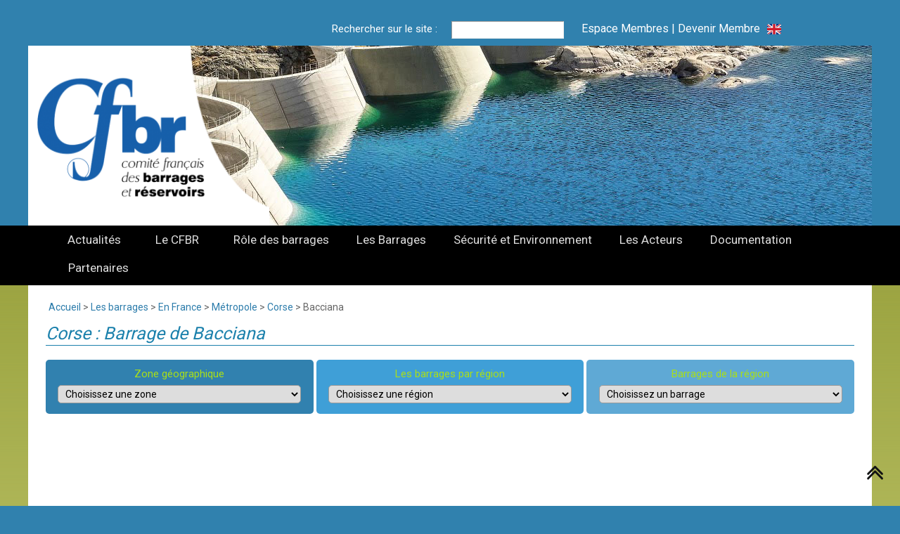

--- FILE ---
content_type: text/html; charset=utf-8
request_url: https://www.barrages-cfbr.eu/Bacciana.html
body_size: 8975
content:
<!DOCTYPE HTML>
<!--[if lt IE 7 ]> <html dir="ltr" lang="fr" xmlns="http://www.w3.org/1999/xhtml" xml:lang="fr" class="ltr fr no-js ie ie6"> <![endif]-->
<!--[if IE 7 ]> <html dir="ltr" lang="fr" xmlns="http://www.w3.org/1999/xhtml" xml:lang="fr" class="ltr fr no-js ie ie7"> <![endif]-->
<!--[if IE 8 ]> <html dir="ltr" lang="fr" xmlns="http://www.w3.org/1999/xhtml" xml:lang="fr" class="ltr fr no-js ie ie8"> <![endif]-->
<!--[if IE 9 ]> <html dir="ltr" lang="fr" xmlns="http://www.w3.org/1999/xhtml" xml:lang="fr" class="ltr fr no-js ie ie9"> <![endif]-->
<!--[if (gt IE 9)|!(IE)]><!--> <html dir="ltr" lang="fr" xmlns="http://www.w3.org/1999/xhtml" xml:lang="fr" class="ltr fr no-js"> <!--<![endif]-->
<head><script type='text/javascript'>/*<![CDATA[*/(function(H){H.className=H.className.replace(/\bno-js\b/,'js')})(document.documentElement);/*]]>*/</script>
	<title>Bacciana</title>
<link rel="canonical" href="https://www.barrages-cfbr.eu/Bacciana.html" />
<meta http-equiv="Content-Type" content="text/html; charset=utf-8" />
<meta name="viewport" content="width=device-width, initial-scale=1" />
<link rel="stylesheet" href="squelettes/css/form.css" type="text/css" media="screen, projection,tv" />
<link rel="stylesheet" href="squelettes/css/clear.css" type="text/css" media="screen, projection,tv" />
<script>
var mediabox_settings={"auto_detect":true,"ns":"box","tt_img":true,"sel_g":"#documents_portfolio a[type='image\/jpeg'],#documents_portfolio a[type='image\/png'],#documents_portfolio a[type='image\/gif']","sel_c":".mediabox","str_ssStart":"Diaporama","str_ssStop":"Arr\u00eater","str_cur":"{current}\/{total}","str_prev":"Pr\u00e9c\u00e9dent","str_next":"Suivant","str_close":"Fermer","str_loading":"Chargement\u2026","str_petc":"Taper \u2019Echap\u2019 pour fermer","str_dialTitDef":"Boite de dialogue","str_dialTitMed":"Affichage d\u2019un media","splash_url":"","lity":{"skin":"_simple-dark","maxWidth":"90%","maxHeight":"90%","minWidth":"400px","minHeight":"","slideshow_speed":"2500","opacite":"0.7","defaultCaptionState":"expanded"}};
</script>
<!-- insert_head_css -->
<link rel="stylesheet" href="plugins-dist/mediabox/lib/lity/lity.css?1749555108" type="text/css" media="all" />
<link rel="stylesheet" href="plugins-dist/mediabox/lity/css/lity.mediabox.css?1749555108" type="text/css" media="all" />
<link rel="stylesheet" href="plugins-dist/mediabox/lity/skins/_simple-dark/lity.css?1749555108" type="text/css" media="all" /><link rel="stylesheet" href="local/cache-css/cssdyn-css_nivoslider_css-b7fcfd10.css?1763102540" type="text/css" media="all" />
<link rel="stylesheet" href="local/cache-css/cssdyn-css_responsive_nav_css-a87703b2.css?1763102540" type="text/css" />
<link rel="stylesheet" href="local/cache-css/cssdyn-css_responsive_nav_spip_css-4db152ad.css?1763102540" type="text/css" /><link rel="stylesheet" href="squelettes/css/menu_anime.css" type="text/css" media="projection, screen, tv, print" />
<link rel="stylesheet" href="plugins/auto/gis/v5.5.0/lib/leaflet/dist/leaflet.css" />
<link rel="stylesheet" href="plugins/auto/gis/v5.5.0/lib/leaflet/plugins/leaflet-plugins.css" />
<link rel="stylesheet" href="plugins/auto/gis/v5.5.0/lib/leaflet/plugins/leaflet.markercluster.css" />
<link rel="stylesheet" href="plugins/auto/gis/v5.5.0/css/leaflet_nodirection.css" />
<link rel="stylesheet" href="plugins/auto/typoenluminee/v4.0.0/css/enluminurestypo.css" type="text/css" media="all" /><script async src="https://www.googletagmanager.com/gtag/js?id=G-XT6VMQD26T"></script>
<script>window.dataLayer = window.dataLayer || [];function gtag(){window.dataLayer.push(arguments);}gtag('js', new Date());gtag('config', 'G-XT6VMQD26T');</script>
<link rel='stylesheet' href='plugins/auto/cvtupload/v2.2.0/css/cvtupload.css?1740477452' type='text/css' media='all' />
<link rel="stylesheet" href="squelettes/css/communs.css" type="text/css" media="screen, projection,tv" />
<link rel="stylesheet" href="squelettes/css/font.css" type="text/css" media="screen, projection,tv" />
<link rel="stylesheet" href="squelettes/css/nav.css" type="text/css" media="screen, projection,tv" />
<link rel="stylesheet" href="squelettes/css/cfbr.css" type="text/css" media="screen, projection,tv" />
<link rel="stylesheet" href="squelettes/css/membres.css" type="text/css" media="screen, projection,tv" />
<link rel="stylesheet" href="squelettes/css/print.css" type="text/css" media="print" />
<link rel="stylesheet" href="squelettes/css/table.css" type="text/css" media="screen, projection,tv" />
<link href="https://fonts.googleapis.com/css?family=Roboto&display=swap" rel="stylesheet">
<script src="prive/javascript/jquery.js?1749554704" type="text/javascript"></script>
<script src="prive/javascript/jquery.form.js?1749554704" type="text/javascript"></script>
<script src="prive/javascript/jquery.autosave.js?1749554704" type="text/javascript"></script>
<script src="prive/javascript/jquery.placeholder-label.js?1749554704" type="text/javascript"></script>
<script src="prive/javascript/ajaxCallback.js?1749554704" type="text/javascript"></script>
<script src="prive/javascript/js.cookie.js?1749554704" type="text/javascript"></script>
<!-- insert_head -->
<script src="plugins-dist/mediabox/lib/lity/lity.js?1749555108" type="text/javascript"></script>
<script src="plugins-dist/mediabox/lity/js/lity.mediabox.js?1749555108" type="text/javascript"></script>
<script src="plugins-dist/mediabox/javascript/spip.mediabox.js?1749555108" type="text/javascript"></script><script src="https://www.barrages-cfbr.eu/plugins/auto/ancresdouces/v3.0.0/js/jquery.scrollto.js" type="text/javascript"></script><script src="https://www.barrages-cfbr.eu/plugins/auto/ancresdouces/v3.0.0/js/jquery.localscroll.js" type="text/javascript"></script><script type="text/javascript">/* <![CDATA[ */
function ancre_douce_init() {
	if (typeof jQuery.localScroll=="function") {
		jQuery.localScroll({autoscroll:false, hash:true, onAfter:function(anchor, settings){ 
			jQuery(anchor).attr('tabindex', -1).on('blur focusout', function () {
				// when focus leaves this element, 
				// remove the tabindex attribute
				jQuery(this).removeAttr('tabindex');
			}).focus();
		}});
	}
}
if (window.jQuery) jQuery(document).ready(function() {
	ancre_douce_init();
	onAjaxLoad(ancre_douce_init);
});
/* ]]> */</script>
<script type="text/javascript" src="plugins/auto/responsivenav/v0.3.1/javascript/responsive-nav.js?1724589198"></script>
<script>/*<![CDATA[*/ ;jQuery(function(){ $(function(){ if ($("#content_menu").length) { var nav = responsiveNav("#content_menu",{jsClass: "js-responsivenav",label: "☰ Menu",insert: "before"}); } }); }); /*]]>*/ </script><script type="text/javascript" src="plugins/auto/menu_anime/v1.2.0/javascript/menu_anime.js"></script>
<script src="squelettes/js/scripts.js" type="text/javascript"></script>
<meta name="generator" content="SPIP 4.4.4" />
<!--seo_insere--><meta name="description" content="Hauteur : 15 m Volume de la retenue : 2350 milliers de m&#179; Rivi&#232;re : BACCIANA Type Barrage : Terre Longueur : 890 m Ann&#233;e de mise en service : 2002" />
<meta name="author" content="Comit&#233; Fran&#231;ais des Barrages et R&#233;servoirs" />
<meta name="robots" content="INDEX, FOLLOW" />
<link rel="canonical" href="https://www.barrages-cfbr.eu/Bacciana.html" /></head>
<body id="RUB_18" class="page_article art_283 fiche_barrage">    <div id="bg_header">
        <div class='ajaxbloc' data-ajax-env='1A0jrL7Jo+ZRnTecwykx3iag/[base64]' data-origin="Bacciana.html">
<div class="clearfix header">
	<ul class="complement">
    	<li><div class="formulaire_spip formulaire_recherche" id="formulaire_recherche">
<form action="spip.php?page=recherche" method="get">
	<div class="envelop">
        <input name="page" value="recherche" type="hidden"
>
        
        <label for="recherche">Rechercher sur le site : </label>
        <input type="search" class="search text" size="10" name="recherche" id="recherche" accesskey="4" />
        <!--<input type="search" class="search text" size="10" name="recherche" id="recherche" accesskey="4" autocapitalize="off" autocorrect="off" />-->
        <input type="submit" class="submit" value="OK" title="Rechercher" />
	</div>
</form>
</div>
</li>
		<li class="acces_membres"><a href="http://membres.barrages-cfbr.eu/" class="poplight" title="Espace Membres" target="_blank">Espace Membres</a></li>
        <li class="acces_membres">&nbsp;|&nbsp;</li>
        <li><a href="Devenir-Membre.html" title="Devenir Membre">Devenir Membre</a></li>
		<li><a href="-Home-.html"><img src='squelettes//css/png/flag-uk.png?1572393279' alt='' width='80' height='60' /></a></li>
    </ul>
	<strong class="h1" id="logo"><a rel="start home" href="https://www.barrages-cfbr.eu/" title="Accueil"><img
	src="IMG/logo/siteon0.png?1572394244"
	class="spip_logo"
	width="250"
	height="187"
	alt=""/></a></strong>
	
    <p id="slogan">Comité Français des Barrages et Réservoirs</p>
    <div id="carrousel">
    
    
    <img src='local/cache-vignettes/L1200xH256/barrage_migouelou-e4e5f.jpg?1760850677' width='1200' height='256' alt='Barrage de Migou&#233;lou' />
    
    
    </div>
</div></div><!--ajaxbloc-->    </div>
    <div id="bg_menu">
        <div id="content_menu">
            <div class='ajaxbloc' data-ajax-env='1MxZqL7Jv167mlxbGR0xY0cbTgmgX06ZVytBsCQ/iF1xU9GjcjpjTsLUj5Z3WdNU6ThJ/ushrZb0xs2IRPXi8iOWDzUczccmZXbAeRmYEsiqmtOzFGsJtL25frn25lbs7QKQ5FqMjaWCRUnG6/NwHIVpOW5qf6+mINb9SUHgWLXqtLwj5WjY6xBUcLpOfDgnWRxDot1mRoGHz0ZxoVQsvUNkmZYnt7bpxTOgS8V8PEQ2QRErRZLfo3PcYJqNyC1GuNVwcRfXznsFhZiinlJha4M=' data-origin="Bacciana.html">
<ul class="menu-liste menu-items nav menu_anime" data-depth="0">
		<li class="menu-entree item menu-items__item menu-items__item_objet menu-items__item_rubrique">
		<a href="-Actualites-.html" class="menu-items__lien">Actualités</a> 
		</li>
		<li class="menu-entree item menu-items__item menu-items__item_lien rub1">
		<a href="#" class="menu-items__lien">Le CFBR</a>
				<ul class="menu-liste menu-items" data-depth="1">
		<li class="menu-entree item menu-items__item menu-items__item_objet menu-items__item_rubrique rub168"> 
			<a href="Le-mot-du-president-du-CFBR-1409.html" class="menu-items__lien">Le mot du président</a>
			
		</li>
		<li class="menu-entree item menu-items__item menu-items__item_objet menu-items__item_rubrique rub66"> 
			<a href="Mission-Historique-1.html" class="menu-items__lien">Mission / Historique</a>
			
		</li>
		<li class="menu-entree item menu-items__item menu-items__item_objet menu-items__item_rubrique rub67"> 
			<a href="Composition-Administration.html" class="menu-items__lien">Qui sommes nous&nbsp;?</a>
			
		</li>
		<li class="menu-entree item menu-items__item menu-items__item_objet menu-items__item_rubrique rub59">
			<a href="-Les-groupes-de-travail-.html" class="menu-items__lien">Les groupes de travail</a>
		</li>
		<li class="menu-entree item menu-items__item menu-items__item_objet menu-items__item_rubrique rub93">                  
			<a href="-Les-professionnels-.html" class="menu-items__lien">Les professionnels</a>
		</li>
		
	</ul> 
		</li>
		<li class="menu-entree item menu-items__item menu-items__item_lien">
		<a href="#" class="menu-items__lien">Rôle des barrages</a>
				<ul class="menu-liste menu-items" data-depth="1">
		<li class="menu-entree item menu-items__item menu-items__item_objet menu-items__item_article">
				<a href="Hydroelectricite.html" class="menu-items__lien">Hydroélectricité</a>
			</li>
			
			<li class="menu-entree item menu-items__item menu-items__item_objet menu-items__item_article">
				<a href="Hydroelectricite-Mix-energetique.html" class="menu-items__lien">Hydroélectricité - Mix énergétique</a>
			</li>
			
			<li class="menu-entree item menu-items__item menu-items__item_objet menu-items__item_article">
				<a href="Alimentation-en-eau.html" class="menu-items__lien">Alimentation en eau</a>
			</li>
			
			<li class="menu-entree item menu-items__item menu-items__item_objet menu-items__item_article">
				<a href="Irrigation-et-agriculture.html" class="menu-items__lien">Irrigation et agriculture</a>
			</li>
			
			<li class="menu-entree item menu-items__item menu-items__item_objet menu-items__item_article">
				<a href="Soutien-d-etiage.html" class="menu-items__lien">Soutien d&#8217;étiage</a>
			</li>
			
			<li class="menu-entree item menu-items__item menu-items__item_objet menu-items__item_article">
				<a href="Ecretement-des-crues.html" class="menu-items__lien">Ecrêtement des crues</a>
			</li>
			
			<li class="menu-entree item menu-items__item menu-items__item_objet menu-items__item_article">
				<a href="Navigation.html" class="menu-items__lien">Navigation</a>
			</li>
			
			<li class="menu-entree item menu-items__item menu-items__item_objet menu-items__item_article">
				<a href="Tourisme.html" class="menu-items__lien">Tourisme</a>
			</li>
			
			<li class="menu-entree item menu-items__item menu-items__item_objet menu-items__item_article">
				<a href="Barrages-a-buts-multiples.html" class="menu-items__lien">Barrages à buts multiples</a>
			</li>
		
	</ul> 
		</li>
		<li class="menu-entree item menu-items__item menu-items__item_lien">
		<a href="#" class="menu-items__lien">Les Barrages</a>
				<ul class="menu-liste menu-items" data-depth="1">
		<li class="menu-entree item menu-items__item menu-items__item_objet menu-items__item_rubrique on active rub18">
			<a href="-En-France-.html" class="menu-items__lien">En France</a>
				  
				
					<ul class="menu-liste menu-items menu-items" data-depth="2">
				
					
					<li class="menu-entree item menu-items__item menu-items__item_objet menu-items__item_rubrique on active rub114">
						<a href="-Metropole-.html" class="menu-items__lien">Métropole</a>
						
					</li>
				
					
					<li class="menu-entree item menu-items__item menu-items__item_objet menu-items__item_rubrique rub115">
						<a href="-Outre-Mer-.html" class="menu-items__lien">Outre-Mer</a>
						
					</li>
				
					
					</ul>
				
			
		</li>
		<li class="menu-entree item menu-items__item menu-items__item_objet menu-items__item_rubrique rub19">
			<a href="-Dans-le-monde-.html" class="menu-items__lien">Dans le monde</a>
				        
				
					<ul class="menu-liste menu-items menu-items" data-depth="2">
				
					
					<li class="menu-entree item menu-items__item menu-items__item_objet menu-items__item_rubrique rub158">
						<a href="-Afrique-.html" class="menu-items__lien">Afrique</a>
						
					</li>
				
					
					<li class="menu-entree item menu-items__item menu-items__item_objet menu-items__item_rubrique rub164">
						<a href="-Amerique-Centrale-.html" class="menu-items__lien">Amérique Centrale</a>
						
					</li>
				
					
					<li class="menu-entree item menu-items__item menu-items__item_objet menu-items__item_rubrique rub154">
						<a href="-Amerique-du-Nord-.html" class="menu-items__lien">Amérique du Nord</a>
						
					</li>
				
					
					<li class="menu-entree item menu-items__item menu-items__item_objet menu-items__item_rubrique rub155">
						<a href="-Amerique-du-Sud-.html" class="menu-items__lien">Amérique du Sud</a>
						
					</li>
				
					
					<li class="menu-entree item menu-items__item menu-items__item_objet menu-items__item_rubrique rub156">
						<a href="-Asie-.html" class="menu-items__lien">Asie</a>
						
					</li>
				
					
					<li class="menu-entree item menu-items__item menu-items__item_objet menu-items__item_rubrique rub157">
						<a href="-Europe-.html" class="menu-items__lien">Europe</a>
						
					</li>
				
					
					<li class="menu-entree item menu-items__item menu-items__item_objet menu-items__item_rubrique rub165">
						<a href="-Moyen-Orient-.html" class="menu-items__lien">Moyen-Orient</a>
						
					</li>
				
					
					<li class="menu-entree item menu-items__item menu-items__item_objet menu-items__item_rubrique rub159">
						<a href="-Oceanie-.html" class="menu-items__lien">Océanie</a>
						
					</li>
				
					
					</ul>
				
			
		</li>
		<li class="menu-entree item menu-items__item menu-items__item_objet menu-items__item_rubrique rub63">
			<a href="-Histoire-.html" class="menu-items__lien">Histoire</a>
				
				
					
				
			
		</li>
		<li class="menu-entree item menu-items__item menu-items__item_objet menu-items__item_rubrique rub65">
			<a href="-Statistiques-nationales-.html" class="menu-items__lien">Statistiques nationales</a>
				
				
					
				
			
		</li>
		<li class="menu-entree item menu-items__item menu-items__item_objet menu-items__item_rubrique rub64">
			<a href="-Statistiques-mondiales-.html" class="menu-items__lien">Statistiques mondiales</a>
				
				
					
				
			
		</li>
		<li class="menu-entree item menu-items__item menu-items__item_objet menu-items__item_rubrique rub20">
			<a href="-Technologie-des-barrages-.html" class="menu-items__lien">Technologie des barrages</a>
				
				
					
				
			
		</li>
		
	</ul> 
		</li>
		<li class="menu-entree item menu-items__item menu-items__item_lien">
		<a href="#" class="menu-items__lien">Sécurité et Environnement</a>
				<ul class="menu-liste menu-items" data-depth="1">
		<li class="menu-entree item menu-items__item menu-items__item_objet menu-items__item_rubrique rub21">
			<a href="-Risques-naturels-.html" class="menu-items__lien">Risques naturels</a>
				
				
					
				
			
		</li>
		<li class="menu-entree item menu-items__item menu-items__item_objet menu-items__item_rubrique rub22">
			<a href="-Reglementation-.html" class="menu-items__lien">Règlementation</a>
				
				
					
				
			
		</li>
		<li class="menu-entree item menu-items__item menu-items__item_objet menu-items__item_rubrique rub23">
			<a href="-Barrages-et-Environnement-.html" class="menu-items__lien">Barrages et Environnement</a>
				
				
					
				
			
		</li>
		<li class="menu-entree item menu-items__item menu-items__item_objet menu-items__item_rubrique rub24">
			<a href="-Lecons-de-l-histoire-.html" class="menu-items__lien">Leçons de l&#8217;histoire</a>
				
				
					
				
			
		</li>
		<li class="menu-entree item menu-items__item menu-items__item_objet menu-items__item_rubrique rub169">
			<a href="-Risques-associes-aux-barrages-.html" class="menu-items__lien">Risques associés aux barrages</a>
				
				
					
				
			
		</li>
		
	</ul> 
		</li>
		<li class="menu-entree item menu-items__item menu-items__item_lien">
		<a href="#" class="menu-items__lien">Les Acteurs</a>
				<ul class="menu-liste menu-items" data-depth="1">
		<li class="menu-entree item menu-items__item menu-items__item_objet menu-items__item_rubrique rub25">
			<a href="-La-conception-.html" class="menu-items__lien">La conception</a>
				
				
					
				
			
		</li>
		<li class="menu-entree item menu-items__item menu-items__item_objet menu-items__item_rubrique rub26">
			<a href="-La-construction-.html" class="menu-items__lien">La construction</a>
				
				
					
				
			
		</li>
		<li class="menu-entree item menu-items__item menu-items__item_objet menu-items__item_rubrique rub27">
			<a href="-L-exploitation-.html" class="menu-items__lien">L&#8217;exploitation</a>
				
				
					
				
			
		</li>
		<li class="menu-entree item menu-items__item menu-items__item_objet menu-items__item_rubrique rub28">
			<a href="-Le-controle-des-barrages-.html" class="menu-items__lien">Le contrôle des barrages</a>
				
				
					
				
			
		</li>
		<li class="menu-entree item menu-items__item menu-items__item_objet menu-items__item_rubrique rub29">
			<a href="-La-formation-.html" class="menu-items__lien">La formation</a>
				
				
					
				
			
		</li>
		
	</ul> 
		</li>
		<li class="menu-entree item menu-items__item menu-items__item_lien">
		<a href="#" class="menu-items__lien">Documentation</a>
				<ul class="menu-liste menu-items" data-depth="1">
		<li class="menu-entree item menu-items__item menu-items__item_objet menu-items__item_rubrique rub205"> 
			<a href="Base-documentaire-1428.html" class="menu-items__lien">Base documentaire</a>
			
		</li>
		<li class="menu-entree item menu-items__item menu-items__item_objet menu-items__item_rubrique rub34">              
			<a href="-Recommandations-34-.html" class="menu-items__lien">Recommandations</a>
		</li>
		<li class="menu-entree item menu-items__item menu-items__item_objet menu-items__item_rubrique rub31">               
			<a href="-Colloques-techniques-.html" class="menu-items__lien">Colloques techniques</a>
		</li>
		<li class="menu-entree item menu-items__item menu-items__item_objet menu-items__item_rubrique rub195"> 
			<a href="2021-Webinaire-L-hydrologie-dans-le-cycle-de-vie-d-un-ouvrage.html" class="menu-items__lien">Journées techniques Groupe Jeunes</a>
			
		</li>
		<li class="menu-entree item menu-items__item menu-items__item_objet menu-items__item_rubrique rub32">        
			<a href="-Journees-Ecoles-d-ingenieurs-.html" class="menu-items__lien">Journées Écoles d&#8217;ingénieurs</a>
		</li>
		<li class="menu-entree item menu-items__item menu-items__item_objet menu-items__item_rubrique rub33">            
			<a href="-Symposiums-annuels-33-.html" class="menu-items__lien">Symposiums annuels</a>
		</li>
		<li class="menu-entree item menu-items__item menu-items__item_objet menu-items__item_rubrique rub35">
			<a href="-Ouvrages-de-references-.html" class="menu-items__lien">Ouvrages de références</a>
		</li>
		<li class="menu-entree item menu-items__item menu-items__item_objet menu-items__item_rubrique rub191"> 
			<a href="2018-Digues-et-Ouvrages-de-Protection.html" class="menu-items__lien">Club Européen</a>
			
		</li>
		<li class="menu-entree item menu-items__item menu-items__item_objet menu-items__item_rubrique rub121"> 
			<a href="Lexique-992.html" class="menu-items__lien">Lexique</a>
			
		</li>
		<li class="menu-entree item menu-items__item menu-items__item_objet menu-items__item_rubrique rub192"> 
			<a href="Etude-geologique.html" class="menu-items__lien">Documentation libre</a>
			
		</li>
		<li class="menu-entree item menu-items__item menu-items__item_objet menu-items__item_rubrique rub200"> 
			<a href="Documentation-Marseille-2022.html" class="menu-items__lien">Marseille 2022</a>
			
		</li>
		
	</ul> 
		</li>
		<li class="menu-entree item menu-items__item menu-items__item_lien">
		<a href="#" class="menu-items__lien">Partenaires</a>
				<ul class="menu-liste menu-items" data-depth="1">
		<li class="menu-entree item menu-items__item menu-items__item_objet menu-items__item_rubrique rub95">
			<a href="-CIGB-.html" class="menu-items__lien">CIGB</a>
				
				
					
				
			
		</li>
		<li class="menu-entree item menu-items__item menu-items__item_objet menu-items__item_rubrique rub92">
			<a href="-Comites-des-pays-voisins-.html" class="menu-items__lien">Comités des pays voisins</a>
				
				
					
				
			
		</li>
		<li class="menu-entree item menu-items__item menu-items__item_objet menu-items__item_rubrique rub94">
			<a href="-Associations-partenaires-.html" class="menu-items__lien">Associations partenaires</a>
				
				
					
				
			
		</li>
		
	</ul> 
		</li>
		
	</ul></div><!--ajaxbloc-->
        </div>
    </div>
	<div id="bg_page">
        <div class="page">	
            <div class="main">
                <div class='ajaxbloc' data-ajax-env='1A1TSL7Jo+ZRXRbPEzn+0dGhfXU8ABuJvuudpfeaPN/rvgZ/URGfyrAMZLI+LQ+q5ZLo+K4pGAyhsLh3XwiR4WDr4uMavnEoW/nkCiMAT96s0yfAyVkvA3uSd34B04pavVvKsHLMHJuQlp5KjS6mhRuotdkJL20haIMJ1ttZE8hQFUm6lW/SwEn1ohyc6gteOKOoRhQ7jFw6JBOSJN+5cWdavc3NfDpYBG/ZhapM0Dn7RTWINfm3GlL9Vqo=' data-origin="Bacciana.html">

    
    
    
    <p class="arbo">
    	<a href="https://www.barrages-cfbr.eu/" title="Accueil">Accueil</a>
         &gt; <a href="-Les-barrages-.html" title="Les barrages">Les barrages</a> &gt; <a href="-En-France-.html" title="En France">En France</a> &gt; <a href="-Metropole-.html" title="Métropole">Métropole</a> &gt; <a href="-Corse-.html" title="Corse">Corse</a>
		 &gt; <strong class="on">Bacciana</strong></p>
    
    
</div><!--ajaxbloc-->                <div class="cartouche">
                    <h1 class="surlignable">Corse : Barrage de Bacciana</h1>                </div>
                <div class='ajaxbloc' data-ajax-env='fEjJyL7Zv+L/hSv0Vf7h8jIH6YMMWd0q08pgyKBCJ9shYjD6I1S9rIV6fMfRn+AmRb54igjoMb/JVYmFeZRrkZVFhZ+5UGLnbXRhXAbhuK5yHCBG4ujZlgs7U43yRXvozxAIgodGZgnLcQId8i7nYDIraolU0SpqG8po' data-origin="Bacciana.html">

	
	
    
    
    <div class="aside">
        
        
        
        
            
            
            <div class="menu menu_articles">
                <ul>
                
                <li><a href="Alesani.html" title="Alésani">Alésani</a></li>
                    
                
                <li><a href="Alzitone.html" title="Alzitone">Alzitone</a></li>
                    
                
                <li><a href="Bacciana.html" title="Bacciana" class="on">Bacciana</a></li>
                    
                
                <li><a href="Calacuccia.html" title="Calacuccia">Calacuccia</a></li>
                    
                
                <li><a href="Codole.html" title="Codole">Codole</a></li>
                    
                
                <li><a href="Corscia.html" title="Corscia">Corscia</a></li>
                    
                
                <li><a href="Figari.html" title="Figari">Figari</a></li>
                    
                
                <li><a href="Ortolo.html" title="Ortolo">Ortolo</a></li>
                    
                
                <li><a href="Ospedale.html" title="Ospedale">Ospedale</a></li>
                    
                
                <li><a href="Peri.html" title="Peri">Peri</a></li>
                    
                
                <li><a href="Rizzanese.html" title="Rizzanese">Rizzanese</a></li>
                    
                
                <li><a href="Sampolo.html" title="Sampolo">Sampolo</a></li>
                    
                
                <li><a href="Teppe-Rosse.html" title="Teppe Rosse">Teppe Rosse</a></li>
                    
                
                <li><a href="Tolla.html" title="Tolla">Tolla</a></li>
                    
                
                <li><a href="Trevadine.html" title="Trévadine">Trévadine</a></li>
                    
                
                </ul>
            </div>
            
        
        
            
        
        
        
    </div><!--.aside-->
    
    
    

</div><!--ajaxbloc-->                
                
                <div class="wrapper hfeed">
                
					<div class='ajaxbloc' data-ajax-env='1A1ZSL7Jo+dRXRfMEx1+0RQQ0g+Hylvgrt1HX0IezOO8IebxXSk6TP/73xnEnhGmlbxHvMnXT2he/2F2Q3luG5DBuWD2MA+pqOUvM+Gpxx6pTzj3sBWEWidMVLCOta8REokRu9dw+x9xXF8C9rADQoeoSXf25s0loXdelcUBKTX1lYR4+NbDa3zAUaRyzE9la/E0Ujhk5B/BS6vKcLvwHz5EtRrzbFJfcgGIS0jQz388ygJXS8DMVB4w' data-origin="Bacciana.html">




<div class="content hentry" id="content">
	
	<div class='ajaxbloc' data-ajax-env='1AxPqL7JoydxXR/MC3U2+2X+WaBhfPluJP5HowoWfN+nIX6kXT3uWP4B9TLinFP+yK6qrbad3cxsEEqA7UW1nXm7eXcur2CioD+Jnv2PCDRUmebnVmCJq1cCJ6tFik+93ITYpr8zKNDm9ghvwVay6+MPZsygBO3Pcov4Fx8E0wrReJJD0M1bN1ZatFajNG9fRh+nwVCrYA0N0JabAxYr2/iVtjkQgC9vAu2wShM9RfML4vYsmECGaTLt9yxd/mGBD+rLCQu1+JhF4axUkA8QIbs=' data-origin="Bacciana.html">
<div id="selection">
	
    <div class="choix choix_zone">
    	<h3>Zone g&eacute;ographique</h3>
        <form id="zones" class="choix_global" name="zones" method="get" action="Bacciana.html">
            <select onchange="MM_jumpMenu('parent',this,0)">
                <option title="Choisissez une zone" value="javascript:break();">Choisissez une zone</option>
                
                <option value="-En-France-.html" title="En France" class="uppercase">France</option>
                
				
                <option value="-Metropole-.html" title="Métropole" class="on uppercase">Métropole</option>
                
                <option value="-Outre-Mer-.html" title="Outre-Mer" class=" uppercase">Outre-Mer</option>
                
				<option value="javascript:break();" class="inter">- - - - - - - - - - - - - - - - -</option>
				<option value="-Les-barrages-.html" title="Toutes les zones" class="uppercase">Toutes les zones</option>
            </select>
        </form>
    </div>
	
    <div class="choix choix_region">
    	<h3>Les barrages par r&eacute;gion</h3>
        <form id="regions_metropole_outre_mer" class="choix_global" name="regions_metropole_outre_mer" method="get" action="Bacciana.html">
            <select onchange="MM_jumpMenu('parent',this,0)">
                <option title="Choisissez une r&eacute;gion" value="javascript:break();">Choisissez une r&eacute;gion</option>
                
                <option value="-Auvergne-Rhone-Alpes-.html" title="Auvergne-Rhône-Alpes" class=" uppercase">Auvergne-Rhône-Alpes</option>
                
                <option value="-Bourgogne-.html" title="Bourgogne-Franche-Comté" class=" uppercase">Bourgogne-Franche-Comté</option>
                
                <option value="-Bretagne-.html" title="Bretagne" class=" uppercase">Bretagne</option>
                
                <option value="-Centre-.html" title="Centre-Val de Loire" class=" uppercase">Centre-Val de Loire</option>
                
                <option value="-Corse-.html" title="Corse" class="on uppercase">Corse</option>
                
                <option value="-Champagne-Ardenne-.html" title="Grand Est" class=" uppercase">Grand Est</option>
                
                <option value="-Hauts-de-France-.html" title="Hauts de France" class=" uppercase">Hauts de France</option>
                
                <option value="-Ile-de-France-.html" title="Ile-de-France" class=" uppercase">Ile-de-France</option>
                
                <option value="-Basse-Normandie-.html" title="Normandie" class=" uppercase">Normandie</option>
                
                <option value="-Aquitaine-.html" title="Nouvelle Aquitaine" class=" uppercase">Nouvelle Aquitaine</option>
                
                <option value="-Midi-Pyrenees-.html" title="Occitanie" class=" uppercase">Occitanie</option>
                
                <option value="-Pays-de-la-Loire-.html" title="Pays de la Loire" class=" uppercase">Pays de la Loire</option>
                
                <option value="-Provence-Alpes-Cote-d-Azur-.html" title="Provence-Alpes-Côte d’Azur" class=" uppercase">Provence-Alpes-Côte d’Azur</option>
                
            </select>
        </form>
    </div>
	
    <div class="choix choix_barrage">
        <h3>Barrages de la r&eacute;gion</h3>
		
		
		
		
		<form id="tous_les_barrages" class="choix_global" name="tous_les_barrages" method="get" action="Bacciana.html">
            <select onchange="MM_jumpMenu('parent',this,0)">
                <option title="Choisissez un barrage" value="javascript:break();">Choisissez un barrage</option>
                
                <option value="Alesani.html" title="Alésani">Alésani</option>
                
                <option value="Alzitone.html" title="Alzitone">Alzitone</option>
                
                <option value="Bacciana.html" title="Bacciana" class="on">Bacciana</option>
                
                <option value="Calacuccia.html" title="Calacuccia">Calacuccia</option>
                
                <option value="Codole.html" title="Codole">Codole</option>
                
                <option value="Corscia.html" title="Corscia">Corscia</option>
                
                <option value="Figari.html" title="Figari">Figari</option>
                
                <option value="Ortolo.html" title="Ortolo">Ortolo</option>
                
                <option value="Ospedale.html" title="Ospedale">Ospedale</option>
                
                <option value="Peri.html" title="Peri">Peri</option>
                
                <option value="Rizzanese.html" title="Rizzanese">Rizzanese</option>
                
                <option value="Sampolo.html" title="Sampolo">Sampolo</option>
                
                <option value="Teppe-Rosse.html" title="Teppe Rosse">Teppe Rosse</option>
                
                <option value="Tolla.html" title="Tolla">Tolla</option>
                
                <option value="Trevadine.html" title="Trévadine">Trévadine</option>
                
            </select>
        </form>
		

		
    </div>
</div>
</div><!--ajaxbloc-->
	
	<div id="map_gis">
		<div id="map1" class="carte_gis" style="width:100%; height:400px;"></div>

<script type="text/javascript">
var map1;
var jQgisloader;
(function (){
	if (typeof jQuery.ajax == "undefined"){jQuery(init_gis);}else {init_gis();}
	function init_gis(){
		// Charger le javascript de GIS une seule fois si plusieurs carte
		if (typeof jQgisloader=="undefined"){
			jQgisloader = jQuery.ajax({url: 'local/cache-js/jsdyn-javascript_gis_js-ed93a5a7.js?1763102540', dataType: 'script', cache: true});
		}
		// et initialiser la carte (des que js GIS charge et des que DOM ready)
		jQgisloader.done(function(){
			jQuery(function(){
				map1 = new L.Map.Gis('map1',{
					mapId: '1',
					callback: (typeof(callback_map1) === "function") ? callback_map1 : false,
					center: [48.8566969,2.3514616],
					zoom: 17,
					scrollWheelZoom: false,
					zoomControl: true,
					fullscreenControl: false,
					scaleControl: true,
					overviewControl:false,
					gestureHandling:false,
					gestureHandlingOptions: {
						text: {
							touch: 'Utilisez deux doigts pour déplacer la carte',
							scroll: 'Vous pouvez zoomer sur la carte à l’aide de CTRL + Molette de défilement',
							scrollMac: 'Vous pouvez zoomer sur la carte à l’aide de ⌘ + Molette de défilement'
						}
					},
					layersControl: true,
					layersControlOptions: {
						collapsed: true
					},
					noControl: false,
					utiliser_bb: false,
					affiche_points: true,
					json_points:{
						url: 'https://www.barrages-cfbr.eu/spip.php?page=gis_json',
						limit: 500,
						env: {"id_article":"283"},
						titre: "",
						description: "",
						icone: ""
					},
					tooltip: false,
					cluster: false,
					clusterOptions: {
						disableClusteringAtZoom: null,
						showCoverageOnHover: false,
						spiderfyOnMaxZoom: false,
						maxClusterRadius: 80,
						singleMarkerMode: false
					},
					pathStyles: null,
					autocenterandzoom: true,
					autocenter: false,
					openId: false,
					localize_visitor: false,
					localize_visitor_zoom: 17,
					centrer_fichier: true,
					kml: false,
					gpx: false,
					geojson: false,
					topojson: false,
					options: []
				});
			});
		});
	}

})()
</script>
	</div>
	
	<h2 class="soustitre">Barrage de Bacciana : 20 / 2B - Haute Corse</h2>
    
    <div class="contenus">
    
        
        <div class="bloc clearfix" id="documents_portfolio">
	<h2>Portfolio</h2>
	<ul class="no_media">
    	<li class="first"><a href="Contactez-nous.html" title="Proposez vos photos au secr&eacute;tariat du CFBR">
			<span><strong>Il n'existe pas de photo pour ce barrage.</strong></span>
			<span>Si vous possédez des photos libres de droit ou de photos dont vous êtes l'auteur, vous pouvez les proposer en écrivant au CFBR, 
			en précisant si un crédit photo doit y être associé et ce, pour chaque image.</span>
			<span>Merci !</span>
		</a></li>
	</ul>
</div>
    
    	<div class="infos_barrage">
			
			
			<div class="chapo surlignable">
				<p><strong>Hauteur&nbsp;:</strong> 15 m<br class='autobr' />
<strong>Volume de la retenue&nbsp;:</strong> 2350 milliers de m³<br class='autobr' />
<strong>Rivière&nbsp;:</strong> BACCIANA<br class='autobr' />
<strong>Type Barrage&nbsp;:</strong> Terre<br class='autobr' />
<strong>Longueur&nbsp;:</strong> 890 m<br class='autobr' />
<strong>Année de mise en service&nbsp;:</strong> 2002<br class='autobr' />
<strong>Surface de la retenue&nbsp;:</strong> 37 ha<br class='autobr' />
<strong>Surface du bassin versant&nbsp;:</strong> 1,14 km²<br class='autobr' />
<strong>Altitude de la crête&nbsp;:</strong> 54 m<br class='autobr' />
<strong>Usage(s)&nbsp;:</strong> Irrigation / Alimentation en eau / Hydroélectricité</p>
			
				
				
				<p><strong>Latitude</strong> : 42.1138888888889</p>
				<p><strong>Longitude</strong> : 9.45111111111111
			
			</div>
			
        
        </div>
		
		
        
		
        
		
    </div>
	
</div><!--.content-->	


</div><!--ajaxbloc-->                </div><!--.wrapper-->
            </div><!--.main-->
        </div><!--page-->
        <div class="footer clearfix">
	<ul class="colophon">
		<li>CFBR - Copyrights &copy; 2026</li>
        
        <li><a href="Mentions-legales.html" title="Mentions légales">Mentions légales</a></li>
        
		<li><a rel="contents" href="spip.php?page=plan" title="Plan du site">Plan du site</a></li>
		<li><a rel="nofollow" href="Contactez-nous.html" title="Contact">Contact</a></li>
        <li><a href="spip.php?page=connexion_membres" title="Espace Membres">Espace Membres</a></li>
	</ul>
</div>		<span><a href="#bg_menu" id="haut_de_page">&nbsp;</a></span>
	</div><!--bg_page-->
</body>
</html>




--- FILE ---
content_type: text/css
request_url: https://www.barrages-cfbr.eu/squelettes/css/form.css
body_size: 2279
content:
/* --------------------------------------------------------------
   form.css -- Base pour formulaires -- Cf.: http://www.spip-contrib.net/3820
-------------------------------------------------------------- */

input,
textarea,
select,button {
	font-size: 100%; 
	font-weight: inherit; 
	line-height: inherit;}

legend {font-weight: bold;}

/* Hand cursor on clickable input elements */
input[type="submit"],input.submit,
input[type="button"],input.button,
input[type="image"],input.image,
button {cursor: pointer;}

textarea {overflow: auto;} /* www.sitepoint.com/blogs/2010/08/20/ie-remove-textarea-scrollbars/ */

button {
	overflow: visible;
	width: auto;} /* Make buttons play nice in IE: www.viget.com/inspire/styling-the-button-element-in-internet-explorer/ */

/* Success, info, notice and error/alert boxes (from BluePrint) */

.reponse,
.error,
.alert, 
.notice,
.success, 
.info {
	border: 2px solid #ddd;
	margin-bottom: 1.5em;
	padding: .8em;}

.error,
.alert {
	background: #fbe3e4; 
	border-color: #fbc2c4;
	color: #8a1f11;}
	
.notice {
	background: #fff6bf; 
	border-color: #ffd324;
	color: #514721;}
	
.success {
	background: #e6efc2; 
	border-color: #c6d880;
	color: #264409;}
	
.info {
	background: #d5edf8; 
	border-color: #92cae4;
	color: #205791;}

.error a,
.alert a {color: #8a1f11;}

.notice a {color: #514721;}

.success a {color: #264409;}

.info a {color: #205791;}

/* Print */
@media print {
  form { display: none; }
}

/* end */


/* Recherche */

#formulaire_recherche {}


/* Barre typo */

.markItUp .markItUpHeader ul .markItUpSeparator {/*display: none;*/}

/* Previsu */

.previsu {
	border: 2px dashed #F57900;
	margin-bottom: 1.5em; 
	padding: 0.75em;}

fieldset.previsu legend {color: #F57900;}

/* Reponses */
.reponse_formulaire {
	border: 2px solid #ddd;
	margin-bottom: 1.5em; 
	padding: 0.75em;
	text-align: center;}

.reponse_formulaire_ok {
	background: #e6efc2; 
	color: #264409; 
	border-color: #c6d880;}

.reponse_formulaire_erreur {
	background: #fbe3e4; 
	border-color: #fbc2c4;
	color: #8a1f11;}

.reponse_formulaire_ok a {color: #264409;}

.reponse_formulaire_erreur a {color: #8a1f11;}

.erreur_message {color: red;}

li.erreur input[type="text"], 
li.erreur input.text,
li.erreur input[type="password"], 
li.erreur input.password,
li.erreur textarea {
	background-color: #fbe3e4; 
	border-color: #fbc2c4;}

.spip_surligne {background-color: yellow;}

/* ---- DIVERS ---- */

/* -- Contact - Espace Public -- */

.formulaire_spip legend {
	border-bottom: 1px dotted;
    color: #145875;
	font-size: 17px;
	font-weight: normal;
	line-height: 21px;
	padding: 0;
    width: 100%;}

@media only screen and (max-width: 540px) {
	
	.formulaire_spip legend, h3.legend {text-align: center;}
	
}

.explication_texte {}

.explication_texte p {
	line-height: 20px;
	text-align: center;}

.formulaire_spip .editer-groupe {
	float: left;
	width: 100%;}

.formulaire_spip fieldset .editer-groupe {padding: 15px 0 0;}

.formulaire_spip .editer {
	float: left;
	margin: 0 0 7px;
	width: 100%;}

.formulaire_spip label {
	float: left;
	font-size: 15px;
	line-height: 23px;
	margin: 0 5px 0 0;
	padding: 0 15px 0 0;
	position: relative;
	text-align: right;
	width: 30%;}

.formulaire_spip .saisie_input label {line-height: 29px;}

.formulaire_spip input,
.formulaire_spip textarea {
	border: 1px inset;
	padding: 2px;
	transition: all 0.5s ease;}

.formulaire_spip input:hover,
.formulaire_spip textarea:hover {background: #07b8cab3;}

.formulaire_spip input:active,
.formulaire_spip input:focus,
.formulaire_spip textarea:active,
.formulaire_spip textarea:focus {background: #07b8ca7a;}

.formulaire_spip .editer span.obligatoire {
	position: absolute;
	right: 5px;
	top: 0;}

.formulaire_spip input[type=text] {
	float: left;
	padding: 5px;
    width: 40%;}

@media only screen and (max-width: 720px) {

	.formulaire_spip input[type=text] {width: 60%;}
	

}

@media only screen and (max-width: 640px) {

	.formulaire_spip input[type=text] {width: 65%;}
	
}

@media only screen and (max-width: 600px) {
	
	.formulaire_spip label {
		font-size: 14px;
		width: 38%;}
	
	.formulaire_spip input[type=text] {width: 60%;}
	
	.formulaire_spip .saisie_textarea label {width: 23%;}
	
}

@media only screen and (max-width: 540px) {
	
	.formulaire_spip label,
	.formulaire_spip input[type=text],
	.formulaire_spip .saisie_textarea label {
		margin: 0;
		font-size: 16px;
		text-align: center;
		width: 100%;}
	
	.formulaire_spip .editer span.obligatoire {position: initial;}
	
}


.formulaire_spip textarea {
	float: left;
	padding: 5px;
    width: 52%;}

@media only screen and (max-width: 600px) {
	
	.formulaire_spip textarea {width: 75%;}
	
}

@media only screen and (max-width: 540px) {
	
	.formulaire_spip textarea {width: 100%;}
}

.formulaire_spip .saisie_fichiers label {
	display: none;
	/*min-width: 18%;*/
	width: auto;}

.formulaire_spip .saisie_fichiers .choix {
	float: left;
	text-align: center;
	width: 100%;}

.formulaire_spip .saisie_fichiers .choix label {
	color: #145875;
	display: inline-block;
	float: none;}

.formulaire_spip .saisie_fichiers input[type=file].file {
	border: none;
	display: inline-block;
	float: none;
	margin: 0;
    width: auto;}

@media only screen and (max-width: 540px) {
	
	.formulaire_spip .saisie_fichiers .choix label,
	.formulaire_spip .saisie_fichiers input[type="file"].file {
		float: left;
		font-size: 15px;}
	
	.formulaire_spip .saisie_fichiers .choix label {line-height: 30px;}
	
}

@media only screen and (max-width: 480px) {
	
	.formulaire_spip .saisie_fichiers .choix label,
	.formulaire_spip .saisie_fichiers input[type="file"].file {font-size: 12px;}
	
}

@media only screen and (max-width: 360px) {
	
	.formulaire_spip .saisie_fichiers .choix label,
	.formulaire_spip .saisie_fichiers input[type="file"].file {font-size: 11px;}
	
}

.formulaire_spip .boutons {
	clear: both; 
	margin: 0; 
	padding: 0; 
	text-align: center;}

.formulaire_spip .boutons input,
.formulaire_spip .boutons button {
	background-color: #2C7DAB;
    color: #FFF;
    padding: 10px 40px;
	transition: all 0.5s ease;}

@media only screen and (max-width: 600px) {

	.formulaire_spip .boutons input {width: 100%;}

}
	
.formulaire_spip .boutons input:hover,
.formulaire_spip .boutons button:hover {
	background-color: #104E69;
	padding: 10px 50px;}

/* Valeurs saisies */

h3.legend {
	border-bottom: 1px dotted;
    color: #145875;
	font-size: 17px;
	font-weight: normal;
	line-height: 21px;
	margin: 10px 0;
	padding: 0;
    width: 100%;}

.champ.afficher {
	float: left;
	line-height: 25px;
	width: 100%;
}

.champ.afficher .label {
	float: left;
	margin: 0 5px 0 0;}

.champ.afficher .valeur, 
.champ.afficher .valeur p {
	font-size: 16px;
	line-height: 25px;
	margin: 0;}

@media print {
	.formulaire_spip {display: none;}
}

/* -- Plan du site -- */

.page_plan h2 {
    border: 1px solid;
    clear: left;
    line-height: 23px;
    margin: 0 auto 20px;
    text-align: center;
    text-transform: uppercase;}
	
.page_plan #content ul {width: 100%;}

.page_plan #content > ul {column-count: 2;}

.page_plan #content ul li h3 {
	display: inline;
    font-size: 12px;
    font-weight: bold;
    margin: 0;
    width: 100%;}

.page_plan #content ul ul {
	display: inline-block;
    padding: 1px 0 1px 25px;
    /*width: 96%;*/}

.page_plan #content ul ul li {margin: 1px 0;}

.page_plan #content ul ul li > ul {}

.page_plan #content ul ul ul li > ul {column-count: 2;}

.page_plan #content ul ul ul ul li {
	/*float: left;
    width: 25%;*/}

@media only screen and (max-width: 800px) {
	
	.page_plan #content ul ul ul ul li {/*width: 50%;*/}
	
}

@media only screen and (max-width: 540px) {
	
	.page_plan #content ul ul ul ul li {/*width: 100%;*/}
	
}

/* CFBR / Les professionnels */ 	
.page_plan #rub-93, 
/* Sous-rubriques "Dans le monde" */ 
.page_plan #rub-19 li > ul {column-count: 2;}

/* ---- RECHERCHE SITE ---- */

.page_recherche .soustitre {
	clear: left;
    float: left;
    font-size: 14px;
    font-style: italic;
    font-weight: normal;
    margin: 10px 0;
    width: 100%;}

.page_recherche h2 {
	background-color: #EEE;
	clear: left;
    line-height: 20px;
    margin: 0 0 12px;
    padding: 10px 5px;
	text-align: center;}

.page_recherche #content .menu ul {}

@media only screen and (min-width: 991px) {
	
	.page_recherche #content .menu ul {column-count: 3;}
	
}

.page_recherche #content .menu ul li {}

.page_recherche #content .menu .pagination {}

.page_recherche #content .menu .pagination li {}

@media only screen and (max-width: 990px) {
	
	.page_recherche #content .menu ul {column-count: 2;}
	
}

@media only screen and (max-width: 640px) {
	
	.page_recherche #content .menu ul {column-count: inherit;}
	
}

.page_recherche .pagination {margin: 0 0 30px;}


/* ----- Documentation Privative ------ */

/* ----- 404 ------ */

.page_404 .content {
    min-height: 220px;
    padding: 20px 0 0;}

.page_404 .wrapper {width: 100%;}

.page_404 #content p {
    color: #666;
    font-size: 14px;
    text-align: center;}


--- FILE ---
content_type: text/css
request_url: https://www.barrages-cfbr.eu/squelettes/css/clear.css
body_size: 613
content:
/* --------------------------------------------------------------

   clear.css
   Classes pour faciliter la composition
   Cf.: http://www.spip-contrib.net/3820

-------------------------------------------------------------- */

/* Blocs */

.bloc {
	display: block; 
	margin-bottom: 1.5em; }

.box {
	background: #EEE;
	display: block; 
	margin-bottom: 1.5em; 
	padding: 1.5em;}

/* Listes, tableaux et mosaiques */

.first {
	margin-left: 0;
	padding-left: 0;}

.last {
	margin-right: 0; 
	padding-right: 0; }

.top {
	margin-top: 0; 
	padding-top: 0;}

.bottom {
	margin-bottom: 0; 
	padding-bottom: 0;}

.odd {}

.even {}

.sep {}

/* Alignements */

.left {float: left !important; }

.right {float: right !important; }

.center {
	margin-left: auto;
	margin-right: auto;
	text-align: center;}

/* Espaceur de blocs */

.clear {clear: both;}

br.clear, 
.nettoyeur {
	border: 0;
	clear: both; 
	font-size: 1px;
	height: 0;
	line-height: 1px;
	margin: 0; 
	padding: 0;}

hr.clear { visibility: hidden; }

/* clearfix : http://www.positioniseverything.net/easyclearing.html */

.clearfix:after {
    content: "\0020";
    display: block; 
    height: 0; 
    clear: both; 
    visibility: hidden;
    overflow: hidden;
}

.clearfix {display: inline-table;}

/* Hides from IE-mac \*/

.clearfix {height: 1%;}

.clearfix {display: block;}

/* End hide from IE-mac */

/* Non visible a l'ecran */

.offscreen, 
.invisible {
	height: 1%;
	left: -999em;
	position: absolute;}

.hidden {visibility: hidden;}

.none {display: none;}

/* debug */

.todo {opacity: 0.5;}

.todo:hover {opacity: 1;}

.blink {text-decoration: blink;}

/* end */

--- FILE ---
content_type: text/css
request_url: https://www.barrages-cfbr.eu/local/cache-css/cssdyn-css_responsive_nav_css-a87703b2.css?1763102540
body_size: 340
content:
/* #PRODUIRE{fond=css/responsive-nav.css}
   md5:72ba21ccc7019d75fde31185b2235c21 */
/*! responsive-nav.js 1.0.39 by @viljamis */

.nav-collapse ul {
	margin: 0;
	padding: 0;
	width: 100%;
	display: block;
	list-style: none;
}

.nav-collapse li {
	width: 100%;
	display: block;
}

.js-responsivenav .nav-collapse {
	clip: rect(0 0 0 0);
	max-height: 0;
	position: absolute;
	display: block;
	overflow: hidden;
	zoom: 1;
}

.nav-collapse.opened {
	max-height: 9999px;
}

.nav-toggle {
	-webkit-tap-highlight-color: rgba(0,0,0,0);
	-webkit-touch-callout: none;
	-webkit-user-select: none;
	-moz-user-select: none;
	-ms-user-select: none;
	-o-user-select: none;
	user-select: none;
}

@media screen and (min-width: 991px) {
	.js-responsivenav .nav-collapse {
		position: relative;
	}
	.js-responsivenav .nav-collapse.closed {
		max-height: none;
	}
	.nav-toggle {
		display: none;
	}
}


--- FILE ---
content_type: text/css
request_url: https://www.barrages-cfbr.eu/local/cache-css/cssdyn-css_responsive_nav_spip_css-4db152ad.css?1763102540
body_size: 261
content:
/* #PRODUIRE{fond=css/responsive-nav.spip.css}
   md5:e3a059022225191b72087d1870716da8 */
a.nav-toggle {text-align:center;font-size:1.2em;}
#content_menu {border-top:0;}
#content_menu ul li {text-align:center;}



@media screen and (min-width: 991px) {
	.nav-collapse ul li.nav-item {display:inline;} /* Pour SPIP 3.1 dist */
	.nav-collapse ul.menu-items li.item {width:auto;} /* Pour ZDist V1 + V2 */
}

@media screen and (max-width: 991px) {
	a.nav-toggle {display:block;}
	#content_menu ul {display:block;}
	#content_menu ul li a {float:none;}  /* Pour SPIP 3.0 dist */
	#content_menu ul.menu-items {float:none;overflow:hidden;}  /* Pour ZDist V2 */
}



--- FILE ---
content_type: text/css
request_url: https://www.barrages-cfbr.eu/squelettes/css/menu_anime.css
body_size: 936
content:

.menu_anime {
	width: 100%;
	margin: 0px auto;}

.menu_anime:before,
.menu_anime:after {
	content: "";
	display: table;}

.menu_anime:after {clear: both;}

.menu_anime {zoom: 1;}

.menu_anime ul {
	width: 150px;
	list-style: none;
	margin: 0;
	padding: 0;
	opacity: 0;
	visibility: hidden;
	position: absolute;
	top: 40px;
	left: 0;
	z-index: 1;
	-webkit-transition: all .2s ease-in-out;
	-moz-transition: all .2s ease-in-out;
	-ms-transition: all .2s ease-in-out;
	-o-transition: all .2s ease-in-out;
	transition: all all .2s ease-in-out;}

.menu_anime ul ul {
	top: 0;
	left: 151px;}

.menu_anime li {
	float: left;
	display: block;
	position: relative;
	line-height: 20px;
	text-transform: none;}

.menu_anime li:hover > a {color: #fff;}

.menu_anime a {
	font-size: 12px;
	font-weight: normal;
	text-decoration: none;
	color: #ddd;
	white-space: nowrap;}

.menu_anime > li > a {
	float: left;
	padding: 3px 20px;}

.menu_anime ul a {
	-moz-box-sizing: content-box;
	-webkit-box-sizing: content-box;
	box-sizing: content-box;
	text-indent: -2px;
	display: block;}

.menu_anime a:hover {color: #fff;}

.menu_anime > li > a:active, 
.menu_anime > li > a:focus, 
.menu_anime > li > a:hover {background: #424242 !important;}

.menu_anime > li {float: left;}

.menu_anime ul li > a:hover {background-color: #546309;}

.menu_anime li:hover > ul,
.menu_anime li>a:focus + ul {
	opacity: 1;
	visibility: visible;
	margin: 0;}

@media print {
	
  .menu_anime {display: none;}
	
}

.menu_anime-trigger {display: none;}

@media screen and (max-width: 768px) {
	
	.menu-conteneur {position: relative;}
	
	.menu_anime-trigger {
		display: block;
		height: 30px;
		line-height: 30px;
		cursor: pointer;
		padding: 0 0 0 35px;
		color: #ffffff;
		font-weight: bold;
		background-color: #5f5f5f;}
	
	.menu_anime {
		position: relative;
		top: 0;
		width: inherit;
		z-index: 1;
		padding: 5px 1px 5px 20px;
		display: none;
		background-color: #5f5f5f !important;
		background: -moz-linear-gradient(#727272, #4c4c4c) !important;
		background: -webkit-linear-gradient(#727272, #4c4c4c) !important;
		background: -o-linear-gradient(#727272, #4c4c4c) !important;
		background: -ms-linear-gradient(#727272, #4c4c4c) !important;
		background: linear-gradient(#727272, #4c4c4c) !important;
		-moz-box-shadow: none;
		-webkit-box-shadow: none;
		box-shadow: none;}
	
	.menu_anime ul,
	.menu_anime ul ul {
		position: static;
		visibility: visible;
		opacity: 1;
		padding: 0 1px 0 20px;
		background: none !important;
		-moz-box-shadow: none;
		-webkit-box-shadow: none;
		box-shadow: none;}
	
	.menu_anime li {
		position: static;
		display: block;
		float: none;
		line-height: 16px;}
	
	.menu_anime a {font-size: 12px;}

	.menu_anime > li > a {
		float: none;
		border: 0;
		padding: 0;}

	.menu_anime ul a {
		border: 0;
		padding: 0;
		text-indent: 0;}

	.menu_anime > li > a:hover,
	.menu_anime ul li > a:hover {
		background: none !important;
		border: 0;}

	.menu_anime ul li > a,
	.menu_anime ul ul li > a,
	.menu_anime ul li:first-child > a,
	.menu_anime ul li:first-child > a {border: 0;}

	.menu_anime ul li > a::after,
	.menu_anime ul li > a:hover::after,
	.menu_anime ul ul li > a::after,
	.menu_anime ul ul li > a:hover::after,
	.menu_anime ul li:first-child > a::after,
	.menu_anime ul li:first-child > a:hover::after,
	.menu_anime ul li:first-child > a::after,
	.menu_anime ul li:first-child > a:hover::after {border: 0;}

	.menu_anime ul li:last-child > a,
	.menu_anime ul li:first-child > a,
	.menu_anime ul ul li:first-child > a {
		-moz-border-radius: initial;
		-webkit-border-radius: initial;
		border-radius: initial;}
	
	  .menu_anime ul li:last-child > a::after,
	  .menu_anime ul li:first-child > a::after,
	  .menu_anime ul ul li:first-child > a::after {border: 0;}
	
}

@media screen and (min-width: 769px) {
	
	.menu_anime {display: block !important;}
	
}

.no-transition {
	-webkit-transition: none;
	-moz-transition: none;
	-ms-transition: none;
	-o-transition: none;
	transition: all none;
	opacity: 1;
	visibility: visible;
	display: none;}

.menu_anime li:hover > .no-transition {display: block;}



--- FILE ---
content_type: text/css
request_url: https://www.barrages-cfbr.eu/squelettes/css/communs.css
body_size: 2734
content:

* {
	margin: 0;
	padding: 0;
	border: 0;
	box-sizing: border-box; 
	font-family: 'Roboto', sans-serif;
	font-size: 100%;
	vertical-align: baseline;}
	
/* HTML5 display-role reset for older browsers */
article, aside, details, figcaption, figure, 
footer, header, hgroup, menu, nav, section {display: block;}

figcaption {line-height: 20px;}

body {line-height: 1;}

blockquote, q {quotes: none;}

blockquote:before, 
blockquote:after,
q:before, 
q:after {
	content: '';
	content: none;
}

img {
	height: auto;
	max-width: 100%;
	width: auto;}

/* Hyperliens
---------------------------------------------- */
a {
	color: #2C7CAB;
	transition: color 0.5s ease;
	text-decoration: none; }

a:focus,
a:hover,
a:active { 
	/*color: #7BC6E6;*/
	color: #043B53;
	text-decoration: none; }

/* Enrichissements typographiques */

strong, b {font-weight: bold;}

em, i {font-style: italic;}

small, .small {font-size: 90%;}

big, .big {font-size: 130%;}

abbr[title], acronym[title] {}
	
@media print { abbr[title]:after { content: " (" attr(title) ")"; } }

dfn {
	font-weight: bold; 
	font-style: italic;}
	
del, .del {
	background-color: #FFDDDD; 
	border-color: #CC0000; 
	color: #CC0000; 
	text-decoration: line-through;}
	
ins, .ins {
	background-color: #DDFFDD; 
	border-color: #00AA00; 
	color: #00AA00; 
	text-decoration: none;}
	
sup, sub {
	font-size: .8em; 
	font-variant: normal; 
	line-height: 0;}
	
sup {vertical-align: super;}

.ie sup {vertical-align: text-top;}

sub {vertical-align: sub;}

.ie sub {vertical-align: text-bottom;}

.caps {font-variant: small-caps;}

/* Citations, code et poesie */
q {font-style: italic;}

blockquote {padding: 0 50px;}

cite {font-style: italic;}

address {font-style: italic;}

pre,code,kbd,samp,var,tt {
	font-family: 'Courier New', Courier, monospace; 
	font-size: 1em;}
	
pre {
	margin: 1.5em 0;
	/* Cf.: http://perishablepress.com/press/2010/06/01/wrapping-content/ */
	white-space: pre;           /* CSS 2.0 */
	white-space: pre-wrap;      /* CSS 2.1 */
	white-space: pre-line;      /* CSS 3.0 */
	white-space: -pre-wrap;     /* Opera 4-6 */
	white-space: -o-pre-wrap;   /* Opera 7 */
	white-space: -moz-pre-wrap; /* Mozilla */
	white-space: -hp-pre-wrap;  /* HP Printers */
	word-wrap: break-word;      /* IE 5+ */}
	
kbd {
	background-color: #222; 
	color: #FFF;}
	
samp {font-weight: bold;}

var {font-style: italic;}

/* Paragraphes */
p, .p, dl, dd, ul, ol, blockquote, address, pre, table, fieldset {
	color: #444;
	font-size: 16px;
	line-height: 22px;
	margin: 0 0 10px;}

@media only screen and (max-width: 639px) {
	
	p, .p, dl, dd, ul, ol, blockquote, address, pre, table, fieldset {
		font-size: 16px;
		line-height: 18px;}
	
}

.previous {
	clear: left;
	display: none;
    margin: 15px 20px 0 270px;
    text-align: center;}

.next {
	clear: left;
	margin: 5px 10px 2px 0;
    text-align: right;}

.autobr {margin: 0 0 5px;}

/* --------------------------------------------------------------
   Styles associes au code genere par SPIP
-------------------------------------------------------------- */

/* Listes SPIP */

ul {
	list-style: square;
	list-style-position: inside;
	margin: 0 0 10px;
    /*padding: 0 0 0 15px;*/
	padding: 0 0 5px 3%;
	width: 100%;}

#content .texte ul.spip {margin-bottom: 15px;}

#content .texte ul.spip li {margin: 0;}

li ul {
	list-style-type: square;
	padding: 5px 0 0 15px;
	width: auto;}

li li ul {list-style-type: circle;}

ol {
	list-style-position: inside;
	list-style-type: decimal-leading-zero;
	margin: 0;
    padding: 3px 0 7px 10px;}

dl dt {clear: both;}

@media only screen and (max-width: 600px) {

	dl dt img {width: 100%;}
	
}

dl dd {}

/* Logos, documents et images */

.spip_logos {
	border: none;
	float: left; 
	margin: 0 10px 10px 0;
	padding: 0;}

@media only screen and (max-width: 991px) {
	
	.spip_logos {
		height: auto;
		max-width: 100%;}
}

@media only screen and (max-width: 768px) {
	
	.spip_logos {
		display: block;
		float: none;
		margin: auto;}
	
}

.spip_documents {
	background: none;
	margin-bottom: 1.5em;
	padding: 0;}

.spip_documents,
.spip_documents_center,
.spip_doc_titre,
.spip_doc_descriptif {
	margin-right: auto; 
	margin-left: auto; 
	margin-top: 15px;
	text-align: center; }

.spip_documents_center {
	clear: both; 
	display: block; 
	width: 100%;}

.spip_documents_left {
	float: left; 
	margin: 0 20px 10px 0;}

.spip_documents_right {
	float: right; 
	margin: 0 0 10px 20px;}

.spip_doc_titre {
	color: #333;
	font-size: 15px;}

.spip_doc_titre strong {/*font-weight: normal;*/}

.spip_doc_descriptif {clear: both;}

/* -- spip_documents -- */

.texte .spip_documents.spip_document_file {
	display: inline-block;
	float: inherit;
	margin: 0 0 20px;}

@media only screen and (min-width: 640px) {
	
	.texte .spip_documents.spip_document_file {
		max-width: 50%;
		width: 100%;}
	
}

.texte .spip_documents.spip_document_file figure {padding: 15px;}

.texte .spip_documents.spip_document_file figure .spip_doc_lien {}

.texte .spip_documents.spip_document_file figcaption {}

.texte .spip_documents.spip_document_file figcaption/*.spip_doc_legende*/ .spip_doc_titre {line-height: 1.2;}

.texte .spip_documents.spip_document_file figcaption/*.spip_doc_legende*/ .spip_doc_descriptif {display: none;}

/* -- spip_documents_left -- */

.texte .spip_documents_left.spip_document_file {
	margin: 0;
	max-width: 100%;}

.texte .spip_documents_left.spip_document_file figure/*.spip_doc_inner*/ {
	display: flex;
	flex-flow: row nowrap; 
	align-items: center;}

.texte .spip_documents_left.spip_document_file figure/*.spip_doc_inner*/ .spip_doc_lien {
	flex: 0 1 80px;
	min-width: 80px;}

.texte .spip_documents_left.spip_document_file figcaption {}

.texte .spip_documents_left.spip_document_file figcaption/*.spip_doc_legende*/ .spip_doc_titre {
	margin: 0;
	padding-left: 15px;}

/* -- spip_documents_right -- */

.texte .spip_documents_right.spip_document_file {
	margin: 0;
	max-width: 100%;}

.texte .spip_documents_right.spip_document_file figure {
	display: flex;
	align-items: center;
	flex-flow: row-reverse nowrap;}

.texte .spip_documents_right.spip_document_file figure/*.spip_doc_inner*/ .spip_doc_lien {
	flex: 0 1 80px;
	min-width: 80px;}

.texte .spip_documents_right.spip_document_file figcaption/*.spip_doc_legende*/ .spip_doc_titre {
	margin: 0;
	padding-right: 15px;}

/* -- spip_documents_center -- */

.texte .spip_documents_center.spip_document_file {
	margin: 0;
	max-width: 100%;}

/* Modeles par defaut */

.spip_modele {
	background-color: #EEE;
	display: block;
	float: right;  
	margin: 0 0 1.5em 1.5em;
	padding: 1.5em;
	width: 25%;}
	
	
/* Porftolio par defaut */

#documents_portfolio {
    float: left;
    margin: 10px 0;
    width: 100%;}

#documents_portfolio h2 {
	background-color: #2C7DAB;
    color: #FFFFFF;
    font-size: 13px;
    font-weight: bold;
    line-height: 23px;
    padding: 0 25px;}

#documents_portfolio ul {
	float: left;
    list-style: none;
	margin: 0;
    padding: 0;
	width: 100%;}

#documents_portfolio ul li {
	float: left;
	width: 20%;}

@media only screen and (max-width: 640px) {
	
	#documents_portfolio ul li {
		margin: 0 1% 0 0;
		width: 14%;}
	
}

#documents_portfolio ul li a {transition: all 0.5s ease;}

#documents_portfolio ul li a:hover {
	opacity: 0.7;
	filter: alpha(opacity=70);}

#documents_portfolio ul li .spip_logos {
	height: auto;
	margin: 0 5px 5px 0;
	max-width: 120px;
	width: 100%;}

#documents_portfolio ul li.first {
	margin: 0 0 5px;
	position: relative;
	width: 100%;}

#documents_portfolio ul li.first a {
	background-color: #DDD;
    display: block;}

#documents_portfolio ul li.first .spip_logos {
	display: block;
    float: inherit;
    margin: 0 auto;
	max-width: inherit !important;
    text-align: center;}

#documents_portfolio ul li.first .cbox_infos {
	background-color: #333;
    bottom: 8px;
    color: #FFF;
    float: left;
    font-size: 10px;
    font-weight: normal;
    margin: 0;
    opacity: 0.8;
    padding: 0 5px;
    position: absolute;
    right: 8px;
    width: auto;}

#documents_portfolio ul li.first .cbox_titre {
	font-size: 10px;
	font-weight: normal;}

#documents_portfolio ul li.first .cbox_credits {font-size: 10px;}

/* -- -- */ 

#documents_portfolio ul.no_media {}

#documents_portfolio ul.no_media li.first a {
	display: flex; 
	align-content: center;
	flex-wrap: wrap;
	justify-content: center;
	min-height: 300px; 
	padding: 20px;}  

#documents_portfolio ul.no_media li.first a span {
	margin: 0 0 15px;
	text-align: center;}

#documents_portfolio ul.no_media li.first a span:last-child {margin: 0;}

/* Formulaire de recherche */

.formulaire_recherche * {display: inline;}

.formulaire_recherche .envelop {margin: 0 10px 0 0;}

.formulaire_recherche .envelop label {
	margin: 0 5px 0 0;
	width: auto;}

.formulaire_recherche .envelop input[type="search"] {
	padding: 1px;
	vertical-align: baseline;
    width: 160px;}

.formulaire_recherche .envelop input[type="submit"] {
	display: none;
    vertical-align: middle;}

/* Pagination */

.pagination {
	clear: both; 
	margin: 20px 0;
	text-align: center; }

.pagination ul {
	display: flex;
	justify-content: center;
	list-style: none;
	padding: 0;}

.pagination ul li {}

.pagination ul li a,
.pagination ul li .on {
	margin: 0 1px;
	padding: .2em .5em;}

.pagination ul li a {
	background: #003b81;
	text-decoration: none;
	color: #fff;}

.pagination ul li .on {
	background: #222;
	color: #fff;
	/*font-weight: bold;*/}

.pagination .sep { display: none; }
	
@media print {
	.pagination { display: none; }
}

/* Boutons d'admin */

.ie6 .spip-admin,
.ie6 #spip-admin { display: none; }

@media print {
	.spip-admin,
	#spip-admin { display: none; }
}

/* end */


/* Boutons (Plugin Varicelle) */

#content .btn {
	background: #165eaa;
	color: #fff;
	padding: .5rem 3rem;}

#content .btn.center {
	display: flex; 
	justify-content: center;
	margin: 15px auto; 
	width: max-content;}


--- FILE ---
content_type: text/css
request_url: https://www.barrages-cfbr.eu/squelettes/css/font.css
body_size: 468
content:

/* --------------------------------------------------------------

   typo.css
   Base typographique
   Cf.: http://www.spip-contrib.net/3820

-------------------------------------------------------------- */

html {font-size: 100.01%;} /* pour IE < 6 */
/* Cf.: http://www.pompage.net/pompe/definir-des-tailles-de-polices-en-CSS/ et http://forum.alsacreations.com/topic-4-54377-1.html */

body {background: #FFF;}

/* Titraille / Intertitres */
h1,.h1,
h2,.h2,
h3,.h3,
h4,.h4,
h5,.h5,
h6,.h6 {
	display: block; 
	font-size: 100%; 
	font-weight: normal;
	margin: 0; padding: 0;}

hr {
	border-top: 1px dotted #3282B0;
	clear: both;
	color: #222;
	height: 1px; 
	/*margin: 0 0 7px;*/
	margin: 20px 0;}

h1,.h1 {
	color: #1C81AC;
	font-size: 25px;
	font-weight: normal;
	font-style: italic;
	line-height: 33px;
	margin: 0 0 15px;}

h2,.h2 {
	color: #1860AB;
    font-size: 20px;
    font-weight: normal;
    line-height: 23px;
	margin: 15px 0;}

h3,.h3 {
	color: #469EC8;
	font-size: 18px;
	font-weight: normal;
    line-height: 20px;
    margin: 15px 0;}

h4,.h4 {
	line-height: 15px;
	font-size: 17px;
	font-weight: bold;
	margin: 13px 0;}

h5,.h5 {
	font-size: 16px; 
	font-weight: normal;
	margin: 12px 0;}

h6,.h6 {
	font-size: 16px;
	font-weight: bold;
	margin: 12px 0;}



--- FILE ---
content_type: text/css
request_url: https://www.barrages-cfbr.eu/squelettes/css/nav.css
body_size: 1838
content:

/* --- NAVIGATION --- */

#bg_menu {
	background-color: #000;
    margin: 0;
	width: 100%;}

#content_menu {
	margin: 0 auto;
	position: relative;
	width: 992px;
	z-index: 100;}

@media only screen and (min-width: 1200px) {
	
  #content_menu {width: 1200px;}
}

@media only screen and (max-width: 991px) {
	
	#bg_menu {position: relative;}
	
	#content_menu {width: 100%;}
	
}

@media only screen and (max-width: 639px) {

	#bg_menu {z-index: 100;}
	
}

#content_menu.nav-collapse {overflow: inherit;}

#bg_menu ul.nav {
	background: #000;
    border: none;
	border-radius: inherit;
	box-shadow: none;
	line-height: inherit;}

.nav ul {
	display: block;
    margin: 0 auto;
    width: 992px;}

.nav ul li a {
	color: #FFF;
	display: block;
	padding: 0.2em 1em;
	text-decoration: none;
	text-indent: 0;}

.nav ul li.on a {
	background: #546309; 
	color: #7BC6E6;
	font-weight: normal;}

.nav ul li a:focus,
.nav ul li a:hover,
.nav ul li a:active {
	background: #222; 
	color: #7BC6E6;}

#bg_menu ul li {}

#bg_menu ul.nav li.rub8 ul {display: none;}

#bg_menu ul li a {
    font-size: 15px;
    padding: 10px 14px;
    position: relative;
    text-align: center;
	transition: all 0.5s ease;
    width: auto;}

@media only screen and (min-width: 1200px) {
	
  #bg_menu ul li a {
		/*padding-left: 27px; 
		padding-right: 27px;*/
		font-size: 17px;
		padding-left: 20px;
		padding-right: 19px;}
	
	#bg_menu ul li:last-child a {
		padding-left: 21px;
		padding-right: 21px;}
	
}

@media only screen and (min-width: 992px) {

	#bg_menu ul li.rub1 a {
		padding-left: 17px; 
		padding-right: 16px;}

}

@media only screen and (min-width: 1200px) {
	
 	#bg_menu ul li.rub1 a {
		padding-left: 30px; 
		padding-right: 29px;}
}

#bg_menu ul ul li.menu-entree a {}

#bg_menu ul li a .spip_logos {
	display: block;
	margin: 0;}

#bg_menu ul li a:hover,
#bg_menu ul li a:active,
#bg_menu ul li a:focus {
	background-color: #000;
	color: #7BC6E6;}

#bg_menu ul li.on a {}

#bg_menu ul ul {
	background-color: #7E8A3F;
	border: none;
	padding: 0;
	min-width: 184px;
	width: auto;
	z-index: 100;}

@media only screen and (min-width: 1200px) {
	
	#bg_menu ul ul {/*padding: 7px 0;*/}
	
}

#bg_menu ul ul > li.on a {
	/*background-color: #546309 !important;*/}

#bg_menu ul ul > li.on > a {
	background-color: #546309 !important;
	/*color: #7BC6E6;*/
	color: #fff;
	/*pointer-events: none;*/}

#bg_menu ul .rub6 ul {min-width: 220px;}

#bg_menu ul ul li {
    padding: 0;
    width: 100%;}

#bg_menu ul ul li a {
	background-color: #7E8A3F;
	color: #FFF;
	font-size: 14px;
	font-weight: normal;
	line-height: 26px;
	padding: 0 14px;
	text-align: left;}

#bg_menu ul ul li a {}

@media only screen and (min-width: 1200px) {
	
	#bg_menu ul ul li a {
		/*padding-left: 27px;
		padding-right: 27px;*/
		font-size: 15px; 
		line-height: 28px;
		padding: 2px 22px;}
	
}

#bg_menu ul li.on ul li a {color: #FFF;}

#bg_menu ul li ul li a:active, 
#bg_menu ul li ul li a:focus, 
#bg_menu ul li ul li a:hover {
	color: #312e2e;
	color: #fff;}

#bg_menu ul li ul li a:active,
#bg_menu ul li ul li a:focus,
#bg_menu ul li ul li a:hover {background-color: #546309 !important;}

/* 3ème niveau */

#bg_menu ul li ul ul {top: 5px;}

@media only screen and (min-width: 992px) {

	#bg_menu ul ul ul li a {background-color: #9EAE4B;}
	
}

/* nav responsive */

@media only screen and (max-width: 991px) {
	
	a.nav-toggle {
		display: block;
		padding: 10px 0;}
	
	#bg_menu .menu_anime {background: linear-gradient(#111, #4c4c4c) !important;}
	
	#bg_menu .menu_anime ul, #bg_menu .menu_anime ul ul {
		opacity: 1;
		position: static;
		visibility: visible;
		margin: 0 5px;}
	
	#bg_menu .menu_anime ul {
		padding: 5px 0;}
	
	#bg_menu .menu_anime ul ul {padding: 0;}
	
	#bg_menu .nav-collapse ul.menu-items li.item {
		margin: 0 0.5%;
		width: 99%;}
	
	#bg_menu .nav-collapse ul.menu-items ul li.item {
		margin: 0 0.3% 2px 0;
		width: 49.7%;}
	
	#bg_menu .nav-collapse ul.menu-items li a {
		border-bottom: 1px solid #000;
		display: block;
		margin: 0 5px;}
	
	#bg_menu .nav-collapse ul.menu-items li a:active,
	#bg_menu .nav-collapse ul.menu-items li a:focus,
	#bg_menu .nav-collapse ul.menu-items li a:hover {border-color: #fff;}
	
	#bg_menu .nav-collapse ul.menu-items ul li a {
		border: none;
		margin: 0 7px 2px 5px;
		padding: 0 14px;}
	
	#bg_menu .nav-collapse ul.menu-items ul ul li a {
		margin: 0;
		padding: 0 14px;}
	
}

@media only screen and (max-width: 768px) {
	
	#bg_menu .menu_anime li {float: left;}
	
	#bg_menu .menu_anime ul li > a:active,
	#bg_menu .menu_anime ul li > a:focus,
	#bg_menu .menu_anime ul li > a:hover {}
	
}

@media only screen and (max-width: 539px) {
	
	#bg_menu .nav-collapse ul.menu-items ul li.item {
		margin: 0;
		width: 100%;}
	
	#bg_menu .nav-collapse ul.menu-items li a {border: none;}
	
}

/* Listes d'articles et extraits introductifs */

@media only screen and (max-width: 800px) {

	.menu_articles,
	.menu_rubriques {
		margin: 0 auto 18px;
		width: 50%;}
	
}

@media only screen and (max-width: 600px) {

	.menu_articles,
	.menu_rubriques {width: 75%;}
	
}

@media only screen and (max-width: 480px) {

	.menu_articles,
	.menu_rubriques {width: 100%;}
	
}

.menu_articles ul,
.menu_rubriques ul {
	list-style: none;
	/*padding: 0;*/ 
	background: #41afd5;
	padding: 10px 10px 10px 20px;}

.menu_articles li,
.menu_rubriques li {
	clear: both; 
	margin: 0;}

.menu_articles li h2,
.menu_rubriques li h2,
.menu_articles li h3,
.menu_rubriques li h3 { margin: 0; }

.menu_articles li a,
.menu_rubriques li a {
	/*background: url(png/bg_menu_aside.png) repeat-x; */
	/*background: #41afd5;*/
	color: #FFF;
	display: block;
	font-size: 15px;
    line-height: 19px;
    margin: 0;
    /*padding: 0 0 0 25px;*/
	padding: 5px 0; 
    text-align: left;
	transition: all 0.5s ease;
    /*width: 220px;*/
	word-break: break-word;}

@media only screen and (max-width: 800px) {
	
	.menu_articles li a,
	.menu_rubriques li a {
		/*background: linear-gradient(#55bbdf, #0094c0);*/
		width: 100%;}

}

@media only screen and (max-width: 600px) {
	
	.menu_articles li a,
	.menu_rubriques li a {font-size: 15px;}
	
}

.menu_articles li a:hover,
.menu_articles li a:active,
.menu_articles li a:focus,
.menu_articles li a.on,
.menu_rubriques li a:hover,
.menu_rubriques li a:active,
.menu_rubriques li a:focus,
.menu_rubriques li a.on {
	/*background: url(png/bg_menu_aside_on.png) no-repeat;
	width: 233px;*/}

@media only screen and (max-width: 800px) {
	
	.menu_articles li a:hover,
	.menu_articles li a:active,
	.menu_articles li a:focus,
	.menu_articles li a.on,
	.menu_rubriques li a:hover,
	.menu_rubriques li a:active,
	.menu_rubriques li a:focus,
	.menu_rubriques li a.on {
		/*background: linear-gradient(#4ab4d4, #07abdc);*/
		width: 100%;
	}
	
}

.menu_articles li a:active,
.menu_articles li a:focus,
.menu_articles li a.on,
.menu_rubriques li a:active,
.menu_rubriques li a:focus,
.menu_rubriques li a.on {color: #1860AB;}

.menu_articles li li a:active, 
.menu_articles li li a:focus, 
.menu_articles li li a.on, 
.menu_rubriques li li a:active, 
.menu_rubriques li li a:focus, 
.menu_rubriques li li a.on {
    color: #357DC7;}

.menu_articles li a:hover,
.menu_rubriques li a:hover {color: #222;}

.menu_articles li li a,
.menu_rubriques li li a {
	color: #666;
	padding: 0 0 0 40px;
	width: 187px;}

.menu_articles li small {font-style: italic; }

.menu_articles li .enclosures {
	float: right; 
	margin: 0;
	max-width: 60%;
	text-align: right;}

.menu_breves li h3 { margin: 0; }


/* ---- ESPACE MEMBRES ---- */

.membres .menu_articles li a:hover,
.membres .menu_articles li a:active,
.membres .menu_articles li a:focus,
.membres .menu_articles li a.on,
.membres .menu_rubriques li a:hover,
.membres .menu_rubriques li a:active,
.membres .menu_rubriques li a:focus,
.membres .menu_rubriques li a.on {background: url(png/bg_menu_aside_membres_on.png) no-repeat;}
	
.membres .menu_articles li a,
.membres .menu_rubriques li a {
	background: url(png/bg_menu_aside_membres.png) repeat-x;
	color: #FFF;}

.membres .menu_articles li a:active,
.membres .menu_articles li a:focus,
.membres .menu_articles li a.on,
.membres .menu_rubriques li a:active,
.membres .menu_rubriques li a:focus,
.membres .menu_rubriques li a.on {color: #0E5224;}


--- FILE ---
content_type: text/css
request_url: https://www.barrages-cfbr.eu/squelettes/css/cfbr.css
body_size: 6581
content:
/* ------------------------------------------------------------- */
/* ----------------------- STYLES CFBR ------------------------- */
/* ------------------------------------------------------------- */

/* -- Breakpoints majeurs utilisés -- */

/* > 1440px */ 		@media only screen and (min-width: 1440px) {}
/* 1366 => 1440 */ 	@media only screen and (min-width: 1366px) and (max-width: 1439px) {}
/* 1280 => 1365 */ 	@media only screen and (min-width: 1280px) and (max-width: 1365px) {}
/* 1200 => 1279 */ 	@media only screen and (min-width: 1200px) and (max-width: 1279px) {}
/* 1152 => 1199 */ 	@media only screen and (min-width: 1152px) and (max-width: 1199px) {}
/* 1125 => 1151 */ 	@media only screen and (min-width: 1125px) and (max-width: 1151px) {}
/* 1025 => 1124 */ 	@media only screen and (min-width: 1025px) and (max-width: 1124px) {}
/*  991 => 1024 */ 	@media only screen and (min-width: 991px) and (max-width: 1024px) {}
/*  880 =>  990 */ 	@media only screen and (min-width: 880px) and (max-width: 990px) {}
/*  800 =>  879 */ 	@media only screen and (min-width: 800px) and (max-width: 879px) {}
/*  768 =>  799 */ 	@media only screen and (min-width: 768px) and (max-width: 799px) {}
/*  750 =>  767 */ 	@media only screen and (min-width: 750px) and (max-width: 767px) {}
/*  720 =>  749 */ 	@media only screen and (min-width: 720px) and (max-width: 749px) {}
/*  640 =>  719 */ 	@media only screen and (min-width: 640px) and (max-width: 719px) {}
/*  600 =>  639 */ 	@media only screen and (min-width: 600px) and (max-width: 639px) {}
/*  540 =>  599 */ 	@media only screen and (min-width: 540px) and (max-width: 599px) {}
/*  480 =>  539 */ 	@media only screen and (min-width: 480px) and (max-width: 539px) {}
/*  360 =>  479 */ 	@media only screen and (min-width: 360px) and (max-width: 479px) {}
/*  < 360px     */ 	@media only screen and (max-width: 359px) {}


body {
	background-color: #3081AE;
	box-sizing: border-box; 
	text-align: center;}

#bg_page {background: #B4C361 url(png/bg_main.png) repeat-x;}
	
.page {
	margin: 0 auto; 
	position: relative; 
	text-align: left; 
	width: 992px;}

@media only screen and (min-width: 1200px) {
	
	.page {width: 1200px;}
}

@media only screen and (max-width: 991px) {
	
	.page {width: 100%;}
}

@media only screen and (max-width: 639px) {
	
	.page {padding: 15px 10px;}
	
}

#haut_de_page {
	background: url(png/DoubleChevronUp-25.png) no-repeat 4px 3px;
	display: block;
	height: 25px;
	padding: 16px;
	width: 25px;
	
	position: fixed;
	bottom: 30px;
	right: 20px;}

@media only screen and (min-width: 1400px) {
	#haut_de_page {right: 4%;}
}

@media only screen and (min-width: 1600px) {
	#haut_de_page {right: 10%;}
}

@media only screen and (min-width: 1800px) {
	#haut_de_page {right: 14%;}
}

@media only screen and (min-width: 2000px) {
	#haut_de_page {right: 18%;}
}

.main {
	background-color: #FFF;
    float: left;
	padding: 10px 25px;
    width: 100%;}

.footer {
	clear: both; 
	padding: 1rem 0 2rem;
	text-align: center;}

.wrapper {
	float: right;
	width: 687px;}

.wrapper.complet {width: 942px;}

@media only screen and (min-width: 1200px) {
	
	.wrapper {width: 78%;}
	
	.wrapper.complet {width: 100%;}
	
}


@media only screen and (max-width: 991px) {
	
	.wrapper {width: 70%;}
	
	.wrapper.complet {width: 100%;}
	
}


@media only screen and (max-width: 900px) {
	
	.wrapper {width: 68%;}
	
}

@media only screen and (max-width: 800px) {
	
	.wrapper {width: 100%;}
	
}

.content {
    float: left;
    padding: 0 0 20px;
    width: 100%;}

.aside, aside {
	float: left;
	margin: 0;
    overflow: hidden;
    width: 235px;}

@media only screen and (min-width: 1200px) {
	
	.aside, aside {width: 20%;}
	
}

@media only screen and (max-width: 991px) {
	
	.aside, aside {
		/*width: 30%;*/
		width: 27%;}
	
}

@media only screen and (max-width: 900px) {
	
	.aside, aside {
		/*width: 32%;*/
		width: 29%;
	}
	
}

@media only screen and (max-width: 800px) {
	
	.aside, aside {width: 100%;}
	
}

.aside .portfolio_secondaire, 
aside .portfolio_secondaire {
	float: left;
	list-style: none;
	margin: 0;
	padding: 0;
	width: 100%;}

aside .portfolio_secondaire li a {display: block;}
aside .portfolio_secondaire li a:hover {
	filter : alpha(opacity=70);
	opacity: 0.7;}

aside .portfolio_secondaire li a img {/*border-left: 15px solid #000;*/}

@media only screen and (max-width: 800px) {
	
	.aside .portfolio_secondaire, 
	aside .portfolio_secondaire {
		/*display: none;*/
		display: flex;
		flex-flow: row wrap;
		justify-content: center;
		align-items: flex-end;
		margin: 20px 0;}
	
	.aside .portfolio_secondaire li, 
	aside .portfolio_secondaire li {
		flex-basis: 33%;
		margin: 0;
	}
}

/* -- Entete -- */

#bg_header {
	margin: 25px 0 0;
	overflow: hidden;
	padding-top: 40px;}

.header {
	margin: 0 auto;
	position: relative;
	width: 992px;}


.clearfix.header {height: auto;}

@media only screen and (min-width: 1200px) {
	
	.header {width: 1200px;}
}

@media only screen and (max-width: 991px) {
	
	#bg_header {max-height: 251px;}
	
	.header {width: 100%;}
}

@media only screen and (max-width: 900px) {
	
	#bg_header {max-height: 232px;}
}

@media only screen and (max-width: 850px) {
	
	#bg_header {max-height: 221px;}
	
}

@media only screen and (max-width: 800px) {
	
	#bg_header {max-height: 211px;}
	
}

@media only screen and (max-width: 768px) {
	
	#bg_header {max-height: 204px;}
	
}

@media only screen and (max-width: 750px) {
	
	#bg_header {max-height: 200px;}
	
}

@media only screen and (max-width: 720px) {
	
	#bg_header {max-height: 194px;}
	
}

@media only screen and (max-width: 640px) {
	
	#bg_header {
		max-height: 177px;
		padding-top: 30px;}
	
}

@media only screen and (max-width: 639px) {

	#bg_header {/*padding-top: 55px;*/}
	
}

.header #logo {
	background: url(png/bg_logo.png) no-repeat 0 0;
	background-size: contain;
	color: transparent;
    float: left;
    font-weight: bold;
    height: 212px;
	left: 0;
    line-height: 1;
    margin: 0;
	position: relative;
    width: 287px;
    z-index: 100;}

@media only screen and (min-width: 1200px) {
	
	.header #logo {
		background-image: url(png/bg_logo_343x256.png);
		height: 256px;
		width: 343px;}
	
}

@media only screen and (max-width: 900px) {

	.header #logo {max-height: 192px;}
	
}

@media only screen and (max-width: 880px) {
	
  .header #logo {max-height: 188px;}
	
}


@media only screen and (max-width: 800px) {

	.header #logo {max-height: 171px;}

}

@media only screen and (max-width: 768px) {
	
	.header #logo {max-height: 164px;}
	
}

@media only screen and (max-width: 639px) {
	
	.header #logo {
		background: #fff;
		float: none;
		height: auto;
		max-height: inherit;
		margin: auto;
		width: 100%;}
	
}

.header #logo a {
	color: transparent;
    display: block;
    float: left;
    height: 100%; 
	text-align: left; 
    width: 288px;}

@media only screen and (max-width: 639px) {
	
	.header #logo a {
		float: none;
		width: auto;}
	
}

.header #logo .spip_logo {
	/*margin: 35px 0 0 12px;*/ 
	margin: 40px 0 0 12px;
	max-width: 200px;
	height: auto;}

@media only screen and (min-width: 1200px) {
	
	.header #logo .spip_logo {max-width: 240px;}
	
}

@media only screen and (max-width: 900px) {

	.header #logo .spip_logo {max-width: 61%;}
	
}

@media only screen and (max-width: 800px) {
	
	.header #logo .spip_logo {
		max-width: 55%;
		margin-top: 31px;}
}

@media only screen and (max-width: 768px) {

	.header #logo .spip_logo {max-width: 50%;}

}

@media only screen and (max-width: 640px) {

	.header #logo .spip_logo {
		margin-top: 19px;
		max-width: 50%;}

}

@media only screen and (max-width: 639px) {

	.header #logo .spip_logo {
		float: none;
		margin: 5px auto 0;
		max-width: 24%;}

}

.header #slider {
	height: 212px;
    overflow: hidden;
    position: absolute;
    left: 0;
    top: 0;}

.header .nivoSlider-wrap {margin: 0;}

@media only screen and (min-width: 1200px) {
	
	.header #slider {height: 256px;}
	
}

@media only screen and (max-width: 639px) {

	.header #slider {display: none;}
	
}


@media only screen and (max-width: 1024px) {
	
  	.header .nivoSlider-wrap {max-width: 992px;}

	.header .nivoSlider img {height: auto !important;}
}

@media only screen and (max-width: 991px) {
	
	.header .nivoSlider-wrap {
		max-width: 100% !important;
		width: 100%;}
	
}

#slider a.nivo-prevNav {left: 350px;}

@media only screen and (min-width: 1200px) {
	
	#slider a.nivo-prevNav {left: 300px;}
	
}

@media only screen and (max-width: 1199px) {
	
	#slider a.nivo-prevNav {left: 250px;}
	
}

@media only screen and (max-width: 991px) {
	
	#slider a.nivo-prevNav {left: 290px;}
	
}

@media only screen and (max-width: 800px) {
	
	#slider a.nivo-prevNav {left: 350px;}
	
}


.header #slider .nivo-controlNav {
	bottom: -12px;
	top: inherit;
	width: 100%;}

.nivoSlider-wrap.nav-bullet .nivo-controlNav a, .nivo-controlNav a {
	display: inline-block;
	float: none;
}

.header #slider .nivo-caption {
	bottom: inherit;
	left: 41%;
	top: 0;
	width: 18%;}

@media only screen and (max-width: 800px) {

	.header #slider .nivo-caption {
		left: 35%;
		width: 30%;}
	
}

@media only screen and (max-width: 640px) {

	.header #slider .nivo-caption {display: none;}
	
}

.header .complement {
	color: #FFF;
	float: right;
	list-style: none;
	margin: -35px 0 0;
	padding: 0;
	width: 64%;}

.header .complement li {
	float: left;
	line-height: 21px;}

.header .complement li img {
	height: auto;
	margin: 4px 0 0 10px;
	width: 20px;}

@media only screen and (max-width: 991px) {
	
	.header .complement li img {vertical-align: top;}
	
}

.header .complement li.acces_membres {}

.header .complement li.session {
	margin: 0 0 0 15px;
    text-align: left;
    width: 470px;}

.header .complement li a {color: #FFF;}
.header .complement li a:hover {color: #CCC;}

.header .complement li #formulaire_recherche {margin: 0 15px 0 0;}

@media only screen and (max-width: 640px) {

	#formulaire_recherche {display: none;}
	
}

@media only screen and (max-width: 991px) {
	
	.header .complement {width: 100%;}
	
	.header .complement li {
		display: inline-block;
		float: none;}
	
}


.header #slogan {
	background-color: #009F39;
    color: #FFF;
    display: none;
    font-size: 20px;
    line-height: 31px;
    margin: 0;
    padding: 0 25px 0 0;
    position: absolute;
    right: -2px;
    text-align: right;
    text-transform: uppercase;
    top: 130px;
    width: 44%;
    z-index: 5;}

.membres .header #slogan,
.page_plan .header #slogan {
	display: block;
	width: 35%;}

.page_plan.membres .header #slogan {top: 100px;}


/* ----------------------------- */
/* ---------- WRAPPER ---------- */
/* ----------------------------- */

.arbo {
	clear: both;
    color: #666;
    margin: 10px 0 10px 4px;
	font-size: 14px;}

.arbo * { font-weight: normal; }

.cartouche {
	margin: 0 0 20px;
	width: 100%;}

.cartouche h1 {
	border-bottom: 1px solid;
	margin: 0;
	padding: 0 50px 0 0;}

/* ----------------------------- */
/* ---------- CONTENT ---------- */
/* ----------------------------- */

.listarticles {
    clear: left;
    float: left;
    margin: 0;
    padding: 0;
    width: 100%;}

.listarticles dd {
	margin: 0;
    padding: 0;}

.listarticles dt {
	border-bottom: 1px dotted;
    color: #3181AF;
    font-size: 12px;
    font-weight: bold;
    margin: 0 0 15px;}

.listarticles dd ul {
	list-style: none outside none;
    margin: 0;
    padding: 0;}

.listarticles dd ol {list-style-position: inside;}

.listarticles dd ol li,
.listarticles dd ul li {
    float: left;
    margin: 0 0 5px;
    position: relative;
    width: 100%;}

.listarticles dd ol li a,
.listarticles dd ul li a {}

.listarticles dd ol li a:hover,
.listarticles dd ul li a:hover {}

.listarticles dd ol li h2,
.listarticles dd ul li h2 {
	border-bottom: 1px solid;
    line-height: 20px;
    margin: 0 0 10px;}

.listarticles dd ol li h2 a,
.listarticles dd ul li h2 a {
	color: #1860AB;
	display: block;}

.listarticles dd ol li h2 a:hover,
.listarticles dd ul li h2 a:hover {color: #7BC6E6;}

.listarticles dd ol li h3,
.listarticles dd ul li h3 {
	font-size: 14px;
	margin: 0 0 5px;}

.listarticles dd ol li h3 a,
.listarticles dd ul li h3 a {display: block;}

.listarticles dd ol li h3 a span,
.listarticles dd ul li h3 a span {
	font-size: 12px;
    font-style: italic;
    color: #666;}

.listarticles dd ul li .next {
	clear: left;
	margin: 0;
    position: absolute;
	right: 10px;
    top: 4px;}

.listarticles dd ul li .next a {color: #FFF;}

/* --- Introduction --- */

.intro {
	float: left;
    width: 100%;}

.intro p {color: #555;}

/* --- Descriptif --- */

.descriptif {
	float: left;
    width: 100%;}

.descriptif p {
	color: #617D8D;
    font-size: 16px;
	line-height: 21px;
	text-align: center;}
	
.descriptif p a {}
.descriptif p a:hover {}

/* --- Chapeau --- */

.chapo {width: 100%;}

.chapo p {
	color: #3282B0;
	font-size: 17px;
	font-weight: normal;
	letter-spacing: -0.5px;
	line-height: 23px;
	margin: 0 0 25px;}

.chapo p a {}
.chapo p a:hover {}

/* --- Texte --- */

.texte {width: 100%;}

.texte p {}

/* --- Texte --- */

.ps {
	float: left;
    width: 100%;}

/* ----------------------------- */
/* ----------- PIED ------------ */
/* ----------------------------- */

.footer .colophon {
	color: #FFF; 
	display: flex;
  	justify-content: center;
	list-style: none; 
	margin: 0 0 10px; 
	padding: 5px 0;
	/*width: 100%;*/}

.footer .colophon li {margin-left: 5px;}

.footer .colophon li:after {content: " | ";}

.footer .colophon li:last-child:after {content: none;}

.footer .colophon li a {color: #2D60A2;}

.footer .colophon li a:active, 
.footer .colophon li a:focus, 
.footer .colophon li a:hover {color: #0b2e5b;}
	
.footer .generator {float: right;}

.footer .generator a {
	background: none; 
	padding: 0;}

@media only screen and (max-width: 639px) {
	
	.footer .colophon {flex-flow: column;}
	
	.footer .colophon li {line-height: 1.4;}
	
	.footer .colophon li:after {content: none;}
	
}

/* ----- DECLINAISONS SQUELETTES CFBR ----- */

/* --- 0 - ACCUEIL --- */

.page_sommaire aside {display: none;}

.page_sommaire .wrapper {width: 100%;}

.page_sommaire .content {
	/*min-height: 420px;*/
	padding: 30px 0 10px;}

#la_une {
	border: 1px solid #CCC;
	float: left;
	margin: 0 30px 0 0;
    padding: 10px 15px 20px;
    width: 453px;}

@media only screen and (min-width: 1200px) {
	
	#la_une {width: 500px;}
}

@media only screen and (max-width: 991px) {
	
	#la_une {
		margin: 0;
		width: 45%;}
	
}

@media only screen and (max-width: 640px) {
	
	#la_une {width: 100%;}
	
}

#la_une h2 {
	border-bottom: 1px solid #509ECE;
    color: #509ECE;
    font-size: 14px;
    font-weight: bold;
    line-height: 20px;
    margin: 0 0 10px;
    text-transform: uppercase;}

#la_une h3 {
	color: #509ece;
	font-size: 18px;
	font-weight: normal;
	line-height: 20px;
	margin: 0 0 7px;
	text-align: center;
	text-transform: uppercase;}
	
#la_une p {
	clear: left;
	font-size: 16px;
	line-height: 19px;
	margin: 0;}

@media only screen and (min-width: 991px) {

	#la_une p {text-align: center;}
	
}

#la_une .spip_logos {margin: 0 0 7px;}

@media only screen and (min-width: 1200px) {

	#la_une .spip_logos {
		height: auto;
		width: 100%;}
}

@media only screen and (max-width: 640px) {
	
	#la_une .spip_logos {width: 100%;}
	
}

#la_une a {
	color: #424242;
	transition: all 1s ease;}

#la_une a:active, 
#la_une a:focus, 
#la_une a:hover {
	color: #666;
	filter : alpha(opacity=90);
	opacity: 0.9;}

#actualites {
	float: left;
    margin: 4px 0 0;
    width: 455px;}

@media only screen and (min-width: 1200px) {
	
	#actualites {width: 620px;}
	
}

@media only screen and (max-width: 991px) {
	
	#actualites {
		float: right;
		width: 52%;}
	
}

@media only screen and (max-width: 640px) {
	
	#actualites {width: 100%;}
	
}

#actualites dt {
	border-bottom: 1px solid #509ECE;
	color: #509ece;
	font-size: 20px;
	font-weight: normal;
	line-height: 28px;
	margin: 0 0 15px;
	text-align: center;
	text-transform: uppercase;}

#actualites dd {}

#actualites dd ul {
	list-style: none;
	padding: 0;}

#actualites dd ul li {
	  color: #424242;
	  /*float: left;*/ 
	  margin: 0 0 20px;
	  width: 100%;
	  padding: 0 0 15px;
	  border-bottom: 1px solid #ccc;}

#actualites dd ul li .spip_logos {border: 1px solid #CCC;}

#actualites dd ul li h3 {
	font-size: 20px; 
	line-height: 24px;
    font-weight: normal;}

#actualites dd ul li h3 a {
	color: #469EC8;
	transition: all 1s ease;}

#actualites dd ul li h3 a:active, 
#actualites dd ul li h3 a:focus, 
#actualites dd ul li h3 a:hover {color: #295366;}

#actualites dd ul li a {
	color: #424242;
	transition: all 1s ease;}

#actualites dd ul li a:active,
#actualites dd ul li a:focus,
#actualites dd ul li a:hover {color: #000;}

#actualites dd ul li img {
	display: block; 
	margin: 0 auto 15px;}

/* --- I - LE CFBR --- */

/* -- I-I : Mission / Historique -- */

/* -- I-III : Groupes de Travail -- */

/* -- I-IV : Les Professionnels -- */

.list_rub_articles {
	display: flex;
	flex-flow: row wrap;
    /*clear: left;
    float: left;*/
	list-style: none;
    margin: 10px 0 0;
    padding: 0;
    width: 100%;}

.list_rub_articles li {
    float: left;
    margin: 0 0 20px;
    padding: 0 0 20px;
    width: 100%;}

.list_rub_articles li span {
	float: left;
    width: 255px;}

.list_rub_articles #documents_joints li span {
    float: none;
    width: auto;}

.list_rub_articles li span .spip_logos {
	float: none;
    margin: 0;}

.list_rub_articles li .texte {width: 687px;}
	
.complet .list_rub_articles li .texte {width: 100%;}

#RUB_93 .list_rub_articles li span {
    float: left;
    margin: 0 0 0 -10px;
    text-align: center;
    width: 255px;}

#RUB_93 .complet .list_rub_articles li .texte {
    float: right;
    width: 672px;}

@media only screen and (min-width: 1200px) {
	
	#RUB_93 .list_rub_articles li span {width: 30%;}
	
	#RUB_93 .complet .list_rub_articles li .texte {width: 70%;}
}

@media only screen and (max-width: 991px) {
	
	#RUB_93 .list_rub_articles li span {width: 30%;}
	
	#RUB_93 .complet .list_rub_articles li .texte {width: 70%;}
	
	
}

@media only screen and (max-width: 640px) {
	
	#RUB_93 .list_rub_articles li span {width: 100%;}
	
	#RUB_93 .complet .list_rub_articles li .texte {width: 100%;}
	
	
}

.list_rub_articles ul {
	display: inline-block;
	margin: 0;
    padding: 0 0 3px 15px;}

.list_rub_articles ul li {
	margin: 0;
	padding: 0;}

/* --- II - RÔLE DES BARRAGES --- */

.portfolio_secondaire {
	clear: right;
	float: right;
    list-style: none;
    padding: 0;
    margin: 0 0 20px 30px;
	width: 215px;}

.portfolio_secondaire li {
	float: left;
	margin: 0 0 15px;
	width: 100%;}

.portfolio_secondaire li a {
	display: block;
	transition: all .5s;}

.portfolio_secondaire li a:active, 
.portfolio_secondaire li a:focus, 
.portfolio_secondaire li a:hover {opacity: .9;}

.portfolio_secondaire li .spip_logos {
	/*border-left: 10px solid #000;*/
	margin: 0 0 5px;
	width: 100%;}
	
.portfolio_secondaire li span {
	color: #000;
	display: block;
    text-align: center;}

/* --- III - LES BARRAGES --- */

#RUB_18.page_article aside,
#RUB_18.page_article aside,
#RUB_18.page_rubrique aside,
#RUB_18.page_rubrique aside,
#RUB_18.page_article .aside,
#RUB_18.page_article .aside,
#RUB_18.page_rubrique .aside,
#RUB_18.page_rubrique .aside {display: none;}

#RUB_18.page_rubrique .wrapper,
#RUB_18.page_article .wrapper {width: 100%;}

#RUB_18 .content {padding: 0 0 3px;}

#RUB_18 #content h2 {
	background-color: #0D6091;
	clear: left;
	color: #FFF;
	font-size: 16px;
    font-style: italic;
    line-height: 26px;
    padding: 5px 10px;
    margin: 20px 0;}

#RUB_18 #content h2 a {color: #FFF;}
#RUB_18 #content h2 a:hover {}

#map_gis {
	float: left;
	margin: 10px 0 0;
    width: 100%;}

#RUB_18 .contenus .texte {
	margin: 25px 0 0; 
  	padding: 20px 0 0;}

#RUB_18 #documents_joints {margin-top: 0;}

#RUB_18 #content #documents_joints h2 {margin: 10px 0 0;}

@media only screen and (max-width: 991px) {
	
	#documents_joints ul li .spip_logos {margin: 4px auto 10px;}
	
}

/* --- ---- */

#selection {
	background-color: #3181AF;
    border-radius: 5px;
    color: #FFF;
    float: left;
    width: 100%;}

 #selection .choix {
	/*float: left;
    margin: 0 0 0 20px;*/
	display: inline-block;
    padding: 10px 1.5% 15px;
	width: 33%;}

@media only screen and (min-width: 1200px) {
	
	#selection .choix {width: 33.1%;}
	
}

@media only screen and (min-width: 992px) {
	
	#selection {background-color: inherit;}
	
	#selection .choix {border-radius: 5px;}
	
	#selection .choix_zone {background: #3181AF;}

	#selection .choix_region {background: #3F9FD7;}

	#selection .choix_barrage {background: #5FA9D5;}
	
}

.barrages_monde #selection .choix {
	padding-left: 5%;
	padding-right: 5%;
	width: 49%;
}

@media only screen and (max-width: 991px) {
	
	#selection .choix {
		display: inline-block;
		float: none;}
	
	.barrages_monde #selection .choix {}
	
}

@media only screen and (max-width: 840px) {
	
	#selection .choix {width: 32.9%;}
	
}

@media only screen and (max-width: 750px) {
	
	#selection .choix {
		display: block;
		padding-bottom: 5px;
		width: 90%;
		margin: auto;}
	
	#selection .choix_barrage {margin-bottom: 20px;}
	
}

#selection .choix.complet {
    margin: 0 20px;
    padding: 10px 0 5px;
    width: 902px;}
	
#selection .choix.top {border-top: 1px dotted #FFF;}
#selection .choix.bottom {border-bottom: 1px dotted #FFF;}

#selection .choix.tous {}

#selection .choix h3 {
    color: #A9DE19;
    font-size: 15px;
    font-weight: normal;
    margin: 0 0 6px;
    text-align: center;}

@media only screen and (max-width: 750px) {
	
	#selection .choix h3 {
		font-size: 15px;
		margin: 0 0 3px;}
	
}

#selection .choix h3 a {
	border-bottom: 1px solid;
    color: #A9DE19;
    padding: 0 0 1px;}
	
#selection .choix h3 a:hover {color: #7BC6E6;}

#selection .choix p {
	color: #FFCC00;
    font-size: 12px;
    line-height: 23px;
    margin: 0 0 5px;
    text-align: center;}

#selection .choix p.intro {
	font-size: 13px;
	font-weight: bold;
	line-height: 10px;}

.choix_global {font-size: 14px;}

.choix_global h3 {
	border-bottom: 1px dashed;
    margin: 0;
	padding: 0 0 4px;
    text-align: left;}

.choix_global select {
	border-color: #999;
    border-radius: 5px 5px 5px 5px;
    border-style: solid;
    border-width: 1px;
    padding: 3px 6px;
    width: 100%;}

.choix_global select option {
	font-size: 13px;
	margin: 0 0 2px;
    padding: 0 5px;}

.choix_global select .uppercase {text-transform: uppercase;}

.choix_global select .capitalize {text-transform: capitalize;}

.choix_global select .inter {font-size: 10px;}

.choix_global select .on {font-weight: bold;}


.leaflet-container {
	margin: 0 0 12px;
	z-index: 1;}

.fiche_barrage h2 {
	border-bottom: 1px solid;
	clear: both;
	line-height: 26px;}

.contenus .infos_barrage .chapo {
	float: right;
	width: 64%;}

@media only screen and (max-width: 768px) {
	
	.contenus .infos_barrage .chapo {width: 55%;}
	
}

@media only screen and (max-width: 640px) {
	
	.contenus .infos_barrage .chapo {
		border-top: 1px solid;
		margin: 20px 0 0;
		padding-top: 20px;
		width: 100%;}
}

#RUB_18 #documents_portfolio {
	border: none;
	margin: 0;
    padding: 0 12px 0 0;
	width: 35%;}

@media only screen and (max-width: 768px) {
	
	#RUB_18 #documents_portfolio {width: 45%;}
	
}

@media only screen and (max-width: 640px) {
	
	#RUB_18 #documents_portfolio {
		padding: 0;
		width: 100%;}
	
}

#RUB_18 #documents_portfolio ul li .spip_logos {
	margin: 0 1px 3px;
	max-width: 75px;}

#RUB_18 #documents_portfolio ul li.first .spip_logos {margin: 0 auto 3px;}

#RUB_18 #documents_portfolio h2 {display: none;}

#RUB_18 .previous {margin: 15px 20px 0;}

.contenus {
	float: left;
	width: 100%;}

.contenus .chapo {padding: 0 0 10px;}

.contenus .chapo p {
	margin: 0 0 5px;
	font-size: 15px;
	line-height: 17px;
	color: #444;
	letter-spacing: 0;}

.contenus .texte {
	border-top: 1px solid #3282B0;
	float: left;
	margin: 15px 0;
	padding: 15px 0;}

/* -- III - III : HISTOIRE -- */

#RUB_63 .texte {float: none;}

#RUB_63 .chapo {float: none;}

#documents_joints {
	/*clear: right;
	float: right;
	margin: 0 0 25px 30px;*/
	display: inline-block;
	margin: 20px 0;
	/*width: 215px;*/
	width: 100%;}

#documents_joints h2 {
	/*border-right: 1px solid #CCC;
	color: #FFF;
    font-size: 13px;
    font-weight: bold;
	margin: 0;
    padding: 5px 0;
    text-align: center;*/
	
	color: #FFF;
	font-size: 17px; 
	font-weight: normal; 
	margin: 0;
	overflow: hidden; 
	padding: 0.5em 1em;
	position: relative;
	text-align: center;}

#documents_joints h2 span {
	position: relative;
	z-index: 1;}

#documents_joints h2:before, 
#documents_joints h2:after {
	content: '';
	position: absolute;
	top: 0;
	border: 0.5em solid #acac4e;
	border-top-color: transparent;
	z-index: 0;
	box-shadow: 0 0 0 560px #acac4e;}

#documents_joints h2:before {
	border-left-color: transparent;
	left: 0;}

#documents_joints h2:after {
	border-right-color: transparent;
	right: 0;}

#documents_joints ul {
	background-color: #E9EBD2;
	border-color: #FFF #CCC #CCC #CCC;
	border-style: solid;
	border-width: 1px 1px 1px 0;
	display: flex;
 	flex-flow: row wrap; 
	/*float: left;*/
	list-style: none;
	margin: 0;
	/*padding: 20px 10px;*/
	padding: 20px 20px 0;
	/*width: 194px;*/
	width: 100%;}

#documents_joints ul li {
	/*border: none;
	float: left;*/
	flex: 0 1 50%;
	min-width: 50%; 
	/*margin: 0 0 12px;
	margin-bottom: 15px;*/
	margin: 0 0 15px;
	padding-right: 15px;
	width: 100%; /* */}

#documents_joints ul.doc_unique li {
	flex-basis: 100%;
	padding-right: 0;}

/*#documents_joints ul li a,*/ 
#documents_joints ul li a.spip_doc {
	display: block;
	line-height: 14px;
	line-height: 1.2;}

#documents_joints ul li .spip_logos {margin: 4px 10px 10px 0;}

#documents_joints ul li a.spip_doc .titre {
	/*display: block;*/
	font-weight: normal;
	font-size: 17px;}

#documents_joints ul li .infos {
	/*clear: left;
    display: block;*/}

@media only screen and (max-width: 800px) {

	#documents_joints ul {/*width: 100%;*/}
	
	#documents_joints ul li a.spip_doc  {
		display: flex; 
		flex-flow: column wrap; 
		align-items: center;}
	
	#documents_joints ul li a .spip_logos {margin: 0 10px 15px;}
	
	#documents_joints ul li a.spip_doc .titre {text-align: center;}
	
}

@media only screen and (max-width: 600px) {
	
	#documents_joints ul li {flex-basis: 100%;}
	
}



/* --- III - IV - Statistiques mondiales --- */

#RUB_64 .list_rub_articles li {width: 50%;}

#RUB_64 .list_rub_articles li h2 {display: none;}

#RUB_64 .list_rub_articles li table {
	margin: 0 auto;
    width: 80%;}

/* --- III - V - Statistiques nationales --- */

#RUB_65 .list_rub_articles li {width: 50%;}

@media only screen and (max-width: 639px) {
	
	#RUB_65 .list_rub_articles li {width: 100%;}
	
}

#RUB_65 .list_rub_articles li h2 {display: none;}

#RUB_65 .list_rub_articles li table {
	margin: 0 auto;
    width: 80%;}

@media only screen and (max-width: 639px) {
	
	#RUB_65 .list_rub_articles li table {width: 80%;}
	
}
	

/* --- IV - SECURITE ET ENVIRONNEMENT --- */

/* Reglementation */

#RUB_22 table.spip {width: 50%;}

#RUB_22 table.spip tr.odd td:first-child,
#RUB_22 table.spip tr.even td:first-child {padding: 0 15px;}

/* --- VI - LES ACTEURS --- */

/* --- VII - DOCUMENTATION --- */

#RUB_30 #documents_joints {
	/*float: inherit;
    margin: 20px 0;
    width: 100%;*/}

#RUB_30 #documents_joints h2 {
	/*background: url(png/bg_h2_complet_portfolio.png) no-repeat;*/
	/*background: linear-gradient(90deg, #acac4e, #acac4e);*/
	/*border: none; 
	font-size: 17px; 
	font-weight: normal; 
	overflow: hidden; 
	padding: 0.5em 1em;
	position: relative;*/
	/*top: -1.5em;*/}

#RUB_30 #documents_joints h2 span {
	/*position: relative;
	z-index: 1;*/}

#RUB_30 #documents_joints h2:before, 
#RUB_30 #documents_joints h2:after {
	/*content: '';
	position: absolute;
	top: 0;
	border: 0.5em solid #acac4e;
	border-top-color: transparent;
	z-index: 0;
	box-shadow: 0 0 0 560px #acac4e;*/
}

#RUB_30 #documents_joints h2:before {
	/*border-left-color: transparent;
	left: 0;*/}

#RUB_30 #documents_joints h2:after {
	/*border-right-color: transparent;
	right: 0;*/}

#RUB_30 #documents_joints ul {
	/*display: flex;
 	flex-flow: row wrap; 
	padding: 20px 20px 0;*/
	/*width: 921px;*/
	/*width: 100%;*/}

#RUB_30 #documents_joints ul li {
	/*min-height: 70px;
	width: 25%;*/
	/*flex: 0 1 50%;
	min-width: 50%; 
	margin-bottom: 15px; 
	padding-right: 15px;*/}

#RUB_30 #documents_joints ul li a.spip_doc {
	/*display: block;
	line-height: 1.2;*/}

#RUB_30 #documents_joints ul li a.spip_doc .titre {
	/*display: block;*/
	/*font-weight: normal;
	font-size: 17px;*/}

@media only screen and (max-width: 800px) {

	#RUB_30 #documents_joints ul {/*width: 100%;*/}
	
	#RUB_30 #documents_joints ul li a.spip_doc  {
		/*display: flex; 
		flex-flow: column wrap; 
		align-items: center;*/}
	
	#RUB_30 #documents_joints ul li a .spip_logos {/*margin: 0 10px 15px;*/}
	
	#RUB_30 #documents_joints ul li a.spip_doc .titre {/*text-align: center;*/}
	
}

@media only screen and (max-width: 600px) {
	
	#RUB_30 #documents_joints ul li {flex-basis: 100%;}
	
}

#RUB_30 .list_articles {margin: 0;}

#RUB_30 .list_articles li {margin: 0 0 10px;}

#RUB_30 .list_articles li:first-child {border-bottom: none;}

#RUB_30 #documents_portfolio ul li {width: auto;}

#RUB_30 #documents_portfolio ul li .spip_logos {margin: 0 2px 5px;}

/* -- Colloques techniques -- */

#RUB_30 ul.spip li {margin: 0 0 5px;}

#RUB_30 .list_articles.colloques {padding: 5px 0 0 10px;}

#RUB_30 .list_articles.colloques li {
	border:none;
	margin: 0;}


/* --- VIII - PARTENAIRES --- */

#RUB_7 .menu_articles {display: none;}

/* -- CIGB -- */

#RUB_95 #content h2 {display: none;}

#RUB_95 .complet .list_rub_articles li .texte {
	float: right;
    width: 687px;}

/* -- Comite des pays voisins -- */

#RUB_92 .complet .list_rub_articles li .texte {}
	
/* -- Association Partenaires -- */

#RUB_94 .complet .list_rub_articles li .texte {
    float: right;
    width: 687px;}

/* --- IX - ACTUALITES --- */

#RUB_8 .cartouche {margin: 0 0 10px;}

#RUB_8 aside,
#RUB_8 .aside {display: none;}

#RUB_8 .wrapper {width: 100%;}

#RUB_8 .content ul li > h2 {
	color: #333232;
	font-size: 21px;
	font-weight: normal;
	margin: 20px 0;}

#RUB_8 .content ul li > h2 span {
	color: #2b7caa;
	float: right;
	font-size: 15px;
	font-weight: normal;}

#RUB_8 .content h3 {
	color: #999;
	font-size: 13px;
    font-weight: bold;}
	
.list_articles {
    clear: left;
    float: left;
	list-style: none;
    margin: 10px 0 0;
    padding: 0;
    width: 100%;}

#RUB_8 .list_articles {
	display: flex;
  	flex-flow: row wrap; 
	margin: 20px 0 40px;
	justify-content: space-between;
	padding: 0;}

.list_articles ul li {border: none;}

.list_articles li {
	border-bottom: 1px solid #000;
  	/*float: left;*/
  	margin: 0 0 50px; 
	padding-bottom: 26px;
  	width: 100%;}

#RUB_8 .list_articles li {
	border: none; 
	border-radius: 3px;
  	box-shadow: 2px 2px 7px 2px #a9c1ce;
	
	display: flex;
	flex-flow: column wrap;
	flex-basis: calc(25% - 15px);
	align-items: center;
	
	/*float: left;*/
	margin: 0 0 30px; 
	overflow: hidden; 
	padding: 0 0 20px;}

@media only screen and (min-width: 801px) and (max-width: 991px) {
	
	#RUB_8 .list_articles {justify-content: space-around;}
	
	#RUB_8 .list_articles li {flex-basis: calc(33% - 15px);}
	
}

@media only screen and (max-width: 800px) {
	
	#RUB_8 .list_articles li {flex-basis: calc(50% - 15px);}
	
}

@media only screen and (max-width: 600px) {
	
	#RUB_8 .list_articles li {flex-basis: calc(100% - 15px);}
	
}


.list_articles li .logo_actu {
	flex: 1 1 auto; 
	margin: 0 0 10px;
  	padding: 0;
	width: 100%;}

.list_articles li .logo_actu a {
	transition: all .5s; 
	/*opacity: .8;*/}

.list_articles li .logo_actu a:active, 
.list_articles li .logo_actu a:focus, 
.list_articles li .logo_actu a:hover {opacity: .8;}

.list_articles li .logo_actu img {
	/*max-height: 180px;*/
	width: 100%;}

.list_articles li .content_actu {
	flex: 1 1 auto; 
	display: flex;
  	flex-flow: column wrap;
	justify-content: space-between;
  	padding: 0 15px;}

.list_articles li .content_actu h2 {
	font-size: 18px;
	margin: 0 0 15px;}

.list_articles li .content_actu h2 a:active, 
.list_articles li .content_actu h2 a:focus, 
.list_articles li .content_actu h2 a:hover {color: #155FAB;}

.list_articles li .content_actu .texte {
	font-size: 15px;
	line-height: 1.3;
	margin: 0 0 10px;}

.list_articles li .content_actu .infos {
	display: flex; 
	flex: 0 1 auto;
	flex-flow: column nowrap;
	align-items: center;}

.list_articles li .content_actu .infos .date {
	color: #999;
	font-size: 15px; 
	margin: 0 0 10px;
	text-align: center;
	width: 100%;}

.list_articles li .content_actu .infos .button {
	background: none; 
	text-align: center;
	width: 100%;}

.list_articles li .content_actu .infos .button a {
	background: #fff; 
	border: 1px solid #003b81;
	border-radius: 2px;
	color: #003b81; 
	display: block;
	padding: 5px;}

.list_articles li .content_actu .infos .button a:active, 
.list_articles li .content_actu .infos .button a:focus, 
.list_articles li .content_actu .infos .button a:hover {
	background: #003b81;
	color: #fff;}

#RUB_8 .chapo p {color: #969D3D;}

#RUB_8 .portfolio_secondaire {width: 190px;}

#RUB_8 .list_articles .portfolio_secondaire li {
	border: none;
	margin: 0 0 15px;
	padding: 0;}

#RUB_8 #documents_joints {
	/*margin: 8px 0 15px;
    width: 100%;*/}

#RUB_8 #documents_joints #bg_h2 {
	background: #76823f;}

#RUB_8 #documents_joints #bg_h2 h2 {
	color: #FFF; 
	font-size: 17px;
	font-weight: normal;
	margin: 0;
    padding: 5px 20px;
    text-align: right;}

#RUB_8 #documents_joints ul {
	/*background-color: #E9EBD2;
    list-style: none;
    margin: 0;
    padding: 20px 20px 10px 20px;
    width: 100%;*/}

#RUB_8 #documents_joints ul li {
	/*display: inline-block;
    float: inherit;
    margin: 0 15px 20px 0;
    vertical-align: top;
    width: 15%;*/}

#RUB_8 #documents_joints ul li a {/*display: block;*/}

#RUB_8 #documents_joints ul li .spip_logos {
	/*float: inherit;*/
	margin: 0 10px 0 0;}

#RUB_8 #documents_joints ul li .titre {
	color: #000;
    /*font-size: 14px;
	font-weight: normal;*/}

#RUB_8 #documents_joints ul li small {
	color: #000;
    /*font-size: 11px;*/}
		


--- FILE ---
content_type: text/css
request_url: https://www.barrages-cfbr.eu/squelettes/css/membres.css
body_size: 2213
content:
/* ---------------------------------- */
/* ---- CONNEXION ESPACE MEMBRES ---- */
/* ---------------------------------- */

#fade { /*--Masque opaque noir de fond--*/
	display: none; /*--masqué par défaut--*/
	background: #000;
	position: fixed; left: 0; top: 0;
	width: 100%; height: 100%;
	opacity: 0.80;
	z-index: 9999;}
	
.popup_block {
	display: none; /*--masqué par défaut--*/
	position: fixed;
	top: 50%; left: 50%;
	z-index: 99999;}

#connexion {background-color: #333;}

#popup_connexion {position: relative;}

#popup_connexion .close {
	display: block;
	position: absolute;
    right: 4px;
    top: 5px;}

.connexion {
	margin: 180px auto 0;
    width: 550px;}

#popup_connexion #content,
#popup_connexion .content {
	background-color: #3383B2;
	border: 1px outset;
	margin: 0;
    min-height: inherit;
    padding: 0;}

#popup_connexion h1 {
	background-color: #104E69;
    border-bottom: 1px solid #143447;
    color: #FFF;
	margin: 0;
    text-align: center;}

#popup_connexion .formulaire_spip {padding: 15px 10px 20px;}

#popup_connexion .formulaire_spip fieldset {
	margin: 0;
	position: relative;}

#popup_connexion .formulaire_spip fieldset legend {
	border-bottom: 1px dotted;
    color: #FFF;
    font-size: 13px;
    line-height: 23px;
    margin: 0 0 15px;
    text-align: center;
    width: 100%;}

#popup_connexion .formulaire_spip fieldset label {
	float: left;
    font-weight: bold;
    margin: 0 7px 0 0;
	padding: 1px 0 0;
    text-align: right;
    width: 240px;}

#popup_connexion .formulaire_spip fieldset input[type=text],	
#popup_connexion .formulaire_spip fieldset input[type=password] {
	float: left;
	padding: 2px;}

#popup_connexion .formulaire_spip fieldset input[type=text] {}

#popup_connexion .formulaire_spip fieldset input[type=password] {}

#popup_connexion .formulaire_spip fieldset input[type=checkbox] {
	margin: 2px 0 0;
	float: right;
	vertical-align: text-bottom;}

#popup_connexion #pass_securise {
	float: left;
    margin: 0 0 0 5px;}

#popup_connexion #pass_securise img {}

#popup_connexion .formulaire_spip fieldset ul {
	color: #FFF;
	list-style: none;
    margin: 0;
    padding: 0;}

#popup_connexion .formulaire_spip fieldset ul li {
	float: left;
	width: 100%;}

#popup_connexion .formulaire_spip fieldset ul li a {}
#popup_connexion .formulaire_spip fieldset ul li a:hover {}

#popup_connexion .formulaire_spip .details {
	clear: left;
    float: left;
    margin: 6px 0 0 117px;
    text-align: left;}

#popup_connexion .formulaire_spip .details a {color: #333;}
#popup_connexion .formulaire_spip .details a:hover {color: #CCC;}

#popup_connexion .formulaire_spip fieldset label.nofx {
	color: #333;
    font-weight: normal;
    width: auto;}

#popup_connexion .formulaire_spip fieldset label.nofx:hover {color: #CCC;}

#popup_connexion .formulaire_spip fieldset ul li.editer_session {
	bottom: 0;
    position: absolute;
    right: 58px;
    width: auto;}

#popup_connexion .formulaire_spip .boutons {text-align: center;}

#popup_connexion .formulaire_spip .boutons input[type=submit] {
	background: none;
    border: 1px outset #FFF;
    color: #FFF;
    font-weight: bold;
    letter-spacing: 1px;
    margin: 0 0 0 56px;
    padding: 2px 15px;
    text-transform: uppercase;}
	
#popup_connexion .erreur_message {
    font-weight: bold;
    left: 0;
    margin: 1px 0 0;
    position: absolute;
    text-decoration: blink;}

/* ------------------------ */
/* ---- ESPACE MEMBRES ---- */
/* ------------------------ */

.membres .header {height: 205px;}

.membres .header #logo {
	background: url(png/bg_logo_membres.png) no-repeat 0 0;
	height: 165px;}

.membres .header #logo .spip_logos {margin: 25px 0 0 32px;}

.header #carrousel {
	height: 256px;
    overflow: hidden;
    position: absolute;
	left: 0;
	top: 0;
	width: 992px;}


@media only screen and (min-width: 1200px) {
	
	.header #carrousel {width: 100%;}
}

@media only screen and (max-width: 991px) {
	
	.header #carrousel {width: 100%;}
}

@media only screen and (max-width: 639px) {
	
	.header #carrousel {display: none;}
}


.membres .header #carrousel {height: 165px;}

.membres .header .complement {width: 100%;}

.membres {background-color: #2C7DAB;}

.membres #bg_page {
	background: inherit;
	background-color: #104E69;}
	
.membres #documents_joints {
	clear: left;
    float: left;
    margin: 15px 0 0;
	width: 100%;}

.membres #documents_joints h2 {
	background: #2C7DAB;
    color: #FFF;
    font-size: 12px;
    font-weight: bold;
    line-height: 23px;
    margin: 0;
    padding: 0 25px;}

.membres #documents_joints ul {
	background-color: #D5E5EE;
    clear: left;
    float: left;
	font-size: 11px;
	list-style: none;
	margin: 0 0 10px;
    padding: 20px 20px 0;
    width: 646px;}

.membres .complet #documents_joints ul {width: 100%;}

.membres #documents_joints ul li {
	float: left;
	line-height: 13px;
	margin: 0 1% 10px 0;
	min-height: 120px;
    text-align: center;
    width: 15%;}

.membres #documents_joints ul li a {display: block;}

.membres #documents_joints ul li .spip_logos {
	float: inherit;
	margin: 0 10px 2px;}

/* --- I - AGENDA --- */

/* --- II - ANNUAIRE --- */

#RUB_10 aside .menu_articles {display: none;}

#RUB_10 .texte {
    border-bottom: 1px solid #CCC;
    margin: 0 0 25px;
    padding: 0 0 10px;}

#choix_auteur {
	float: left;
    font-size: 14px;}

#choix_auteur select {
	border: 1px inset;
	float: left;
	font-size: 12px;
	width: 230px;}

#choix_auteur select option {padding: 0 0 0 15px;}

.auteur {
	float: right;
	background-color: #D5E5EE;
	width: 440px;}

.auteur h3 {
	background-color: #2C7DAB;
	color: #FFF;
	margin: 0;
	text-align: center;}

.auteur ul {
	float: inherit;
    list-style: none outside none;
    margin: 0;
    padding: 7px 0;
    width: 100%;}

.auteur li {
	clear: both;
	color: #104E69;
	font-weight: bold;
	line-height: 23px;
	padding: 0 15px;}

.auteur li span.intitules {
	color: #028531;
    float: left;
    margin: 0 5px 0 0;
    text-align: right;
    width: 115px;}

.auteur li span.details {
	display: block;
    float: right;
    width: 290px;}
	
.auteur .autobr {margin: 0;}

/* --- III - VIE DU COMITE --- */

#RUB_12 .chapo {
	background-color: #E5F5E0;
    float: left;
	height: 54px;
    margin: 0 0 20px;
    overflow: hidden;
    padding: 11px 30px 5px;
    width: 407px;}

#RUB_12 .chapo p {color: #104E69;}

#RUB_12 .chapo .date {
	float: left;
    margin: 0 5% 0 0;
    width: 45%;}
	
#RUB_12 .chapo .lieu {
	float: left;
    margin: 0;
    width: 50%;}

#RUB_12 .content h2	{
	clear: left;
	color: #469EC8;
	font-weight: bold;
	text-align: left;}

#RUB_12.membres #documents_joints {
	float: right;
	margin: 0 0 20px 0;
    width: 220px;}

#RUB_12.membres #documents_joints h2 {
	background: #2C7DAB;
    color: #FFF;
    line-height: 20px;
    margin: 0;
    padding: 15px 40px;
    text-align: center;}

#RUB_12.membres #documents_joints ul {
	margin: 0;
	padding: 20px 10px 0;
	width: auto;}

#RUB_12.membres #documents_joints ul li {
	border-bottom: 1px dashed #999;
    font-size: 11px;
    line-height: 12px;
	min-height: inherit;
	margin: 0 0 10px;
    padding: 0 0 10px;
    text-align: left;
    width: 100%;}

#RUB_12.membres #documents_joints ul li a {}

#RUB_12.membres #documents_joints ul li .spip_logos {
	float: left;
	margin: 0 10px 0 0;}

#RUB_12.membres #documents_joints ul li .titre {}

#RUB_12.membres #documents_joints ul li small {}

/* --- IV - GROUPES DE TRAVAIL --- */

/* --- V - MANIFESTATIONS CFBR --- */

/* -- V - I : Generalites -- */

/* -- V - II : Colloques -- */

#RUB_71 .content h2 {
	background-color: #00AC51;
    border: medium none;
    color: #FFFFFF;
    padding: 5px 15px;}

#RUB_71.membres #documents_joints h2 {background: #2C7DAB;}

#RUB_71 .listarticles {
	margin: 0;
	padding: 0;}

#RUB_71 .listarticles dd ol li h2, 
#RUB_71 .listarticles dd ul li h2 {
	background: #00AC51;
    border: medium none;
    color: #FFF;
    padding: 5px 15px;}

#RUB_71 .listarticles dd ol li h2 a, 
#RUB_71 .listarticles dd ul li h2 a {color: #FFF;}

#RUB_71 .listarticles dd ol li h2 a:hover, 
#RUB_71 .listarticles dd ul li h2 a:hover {color: #CCC;}

#RUB_71 .listarticles dd ol li #documents_joints h2, 
#RUB_71 .listarticles dd ul li #documents_joints h2 {background: #2c7dab;}

.membres .listarticles dd ul li .next {position: inherit;}

.membres .listarticles dd ul li .next a {color: #000;}

/* -- V - III : Symposium -- */

/* -- V - IV : ingenieur -- */

/* --- VI - MANIFESTATIONS CIGB --- */

#RUB_15 .wrapper {width: 100%;}

#RUB_15 aside {display: none;}

#RUB_15.membres #documents_joints {
	float: right;
	margin: 0 0 0 20px;
    width: 215px;}

#RUB_15.membres #documents_joints h2 {
	line-height: 30px;
    padding: 0;
    text-align: center;}

#RUB_15.membres #documents_joints ul {
	padding: 20px 5px 0;
    width: 205px;}

#RUB_15.membres #documents_joints ul li {
	border-bottom: 1px dashed #CCC;
    margin: 0 0 10px;
    min-height: 44px;
    padding: 0 0 5px;
    text-align: left;
    width: 100%;}

#RUB_15.membres #documents_joints ul li .spip_logos {
	float: left;
	margin: 0 10px 5px 5px;}


/* -- VI - IV : Archives -- */

#RUB_90.membres #documents_joints {
	float: right;
	margin: 0 0 0 20px;
    width: 215px;}

#RUB_90.membres #documents_joints h2 {
	line-height: 30px;
    padding: 0;
    text-align: center;}

#RUB_90.membres #documents_joints ul {
	padding: 20px 5px 0;
    width: 205px;}

#RUB_90.membres #documents_joints ul li {
	border-bottom: 1px dashed #CCC;
    margin: 0 0 10px;
    min-height: 44px;
    padding: 0 0 5px;
    text-align: left;
    width: 100%;}

#RUB_90.membres #documents_joints ul li .spip_logos {
	float: left;
	margin: 0 10px 5px 5px;}

/* -- VI - V : Club Europeen -- */

#RUB_91.membres #documents_joints {
	float: right;
	margin: 0 0 0 20px;
    width: 215px;}

#RUB_91.membres #documents_joints h2 {
	line-height: 30px;
    padding: 0;
    text-align: center;}

#RUB_91.membres #documents_joints ul {
	padding: 20px 5px 0;
    width: 205px;}

#RUB_91.membres #documents_joints ul li {
	border-bottom: 1px dashed #CCC;
    margin: 0 0 10px;
    min-height: 44px;
    padding: 0 0 5px;
    text-align: left;
    width: 100%;}

#RUB_91.membres #documents_joints ul li .spip_logos {
	float: left;
	margin: 0 10px 5px 5px;}

/* --- VII - DOCUMENTATION --- */

#RUB_79 #documents_portfolio ul li .spip_logos {margin: 0 2px 3px;}

--- FILE ---
content_type: text/css
request_url: https://www.barrages-cfbr.eu/squelettes/css/table.css
body_size: 480
content:

/* Tableaux SPIP */

table {
	border-collapse: collapse;
	border-spacing: 0;}

table.spip {
	/*margin: 0 auto;*/
	margin: 20px auto;
	width: 100%; }

table.spip img {
	display: block;
	height: auto;
	margin: 5px auto;
	/*width: 100%;*/}

table.spip tr td {vertical-align: middle;}

table.spip tr.odd td {
	border: 1px solid #003366;
    text-align: center;}

table.spip tr.odd:hover {background-color: #CCC;}

table.spip tr.even td {
    border: 1pt solid #003366;
    /*font-size: 12px;*/
    text-align: center;}

table.spip tr.even {background-color: #ABBA58;}
table.spip tr.even:hover {background-color: #CBDE65;}

table.spip tr.odd td i,
table.spip tr.even td i {
	background-color: #2D7EAC;
    color: #FFF;
    display: block;
    font-weight: bold;}

/* Tableaux */

caption {
	color: #2D7EAC;
    font-size: 14px;
    font-weight: bold;
	margin: 0 0 10px;
    text-align: center;}

th { font-weight: bold; }

thead th {
	background-color: #2D7EAC;
    border: 1px solid #003366;
    color: #FFF;
    font-size: 12px;
    font-weight: 400; 
	padding: 5px 2px; 
    text-align: center;
    vertical-align: middle;}

th,td,caption {padding: 0;}

tbody tr:nth-child(even) th,
tbody tr:nth-child(even) td,
tbody tr.even th,
tbody tr.even td {}

tfoot {font-style: italic; }

.xl23 {
	text-align:center;
	font-size:14px;
	font-weight:bold;
	color:#2d7eac;}
	
.xl24 {
	text-align:center;
	border:1.0pt solid #003366;}

.xl25 {
	color:white;
	font-weight:bold;
	font-size:12px;
	text-align:center;
	border:1.0pt solid #003366;
	background-color:#2d7eac;}
	
.xl26 {
	font-size:12px;
	text-align:center;
	border:1.0pt solid #003366;
	background-color:#abba58;}

